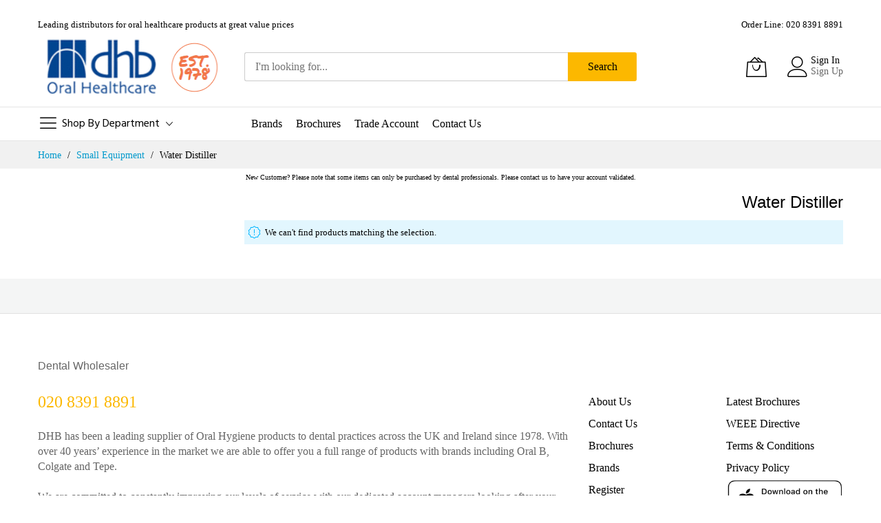

--- FILE ---
content_type: text/html; charset=UTF-8
request_url: https://dhb.co.uk/small-equipment/water-distiller.html
body_size: 21834
content:
<!doctype html>
<html lang="en">
<head >
    <script>
    var LOCALE = 'en\u002DGB';
    var BASE_URL = 'https\u003A\u002F\u002Fdhb.co.uk\u002F';
    var require = {
        'baseUrl': 'https\u003A\u002F\u002Fdhb.co.uk\u002Fstatic\u002Ffrontend\u002FMageBig\u002Fmartfury_layout01\u002Fen_GB'
    };</script>    <script type="text/javascript">window.amasty_checkout_disabled=true;</script><meta charset="utf-8"/>
<meta name="title" content="Water Distiller - Small Equipment - Wholesale Dental Supplier"/>
<meta name="description" content="Leading distributors for oral healthcare products at great value prices"/>
<meta name="keywords" content="Marine parts, spare boat parts, boat parts"/>
<meta name="robots" content="INDEX,FOLLOW"/>
<meta name="viewport" content="width=device-width, initial-scale=1, shrink-to-fit=no"/>
<meta name="format-detection" content="telephone=no"/>
<title>Water Distiller - Small Equipment - Wholesale Dental Supplier</title>
        <link rel="stylesheet" type="text/css" media="all" href="https://dhb.co.uk/static/frontend/MageBig/martfury_layout01/en_GB/css/styles-m.css" />
<link rel="stylesheet" type="text/css" media="all" href="https://dhb.co.uk/static/frontend/MageBig/martfury_layout01/en_GB/jquery/uppy/dist/uppy-custom.css" />
<link rel="stylesheet" type="text/css" media="all" href="https://dhb.co.uk/static/frontend/MageBig/martfury_layout01/en_GB/Amasty_Groupcat/js/fancybox/jquery.fancybox.css" />
<link rel="stylesheet" type="text/css" media="all" href="https://dhb.co.uk/static/frontend/MageBig/martfury_layout01/en_GB/Amasty_LibSwiperJs/vendor/swiper/swiper.min.css" />
<link rel="stylesheet" type="text/css" media="all" href="https://dhb.co.uk/static/frontend/MageBig/martfury_layout01/en_GB/Trustpilot_Reviews/css/trustpilot.min.css" />
<link rel="stylesheet" type="text/css" media="screen and (min-width: 768px)" href="https://dhb.co.uk/static/frontend/MageBig/martfury_layout01/en_GB/css/styles-l.css" />
<link rel="stylesheet" type="text/css" media="print" href="https://dhb.co.uk/static/frontend/MageBig/martfury_layout01/en_GB/css/print.css" />
<script type="text/javascript" src="https://dhb.co.uk/static/frontend/MageBig/martfury_layout01/en_GB/requirejs/require.js"></script>
<script type="text/javascript" src="https://dhb.co.uk/static/frontend/MageBig/martfury_layout01/en_GB/mage/requirejs/mixins.js"></script>
<script type="text/javascript" src="https://dhb.co.uk/static/frontend/MageBig/martfury_layout01/en_GB/requirejs-config.js"></script>
<link rel="icon" type="image/x-icon" href="https://dhb.co.uk/media/favicon/stores/1/logonew_-_Copy.png" />
<link rel="shortcut icon" type="image/x-icon" href="https://dhb.co.uk/media/favicon/stores/1/logonew_-_Copy.png" />
<style>.slider-2 .owl-carousel {
    min-height: auto;
}

.main-slider-full,
.block-catalog,
.block-static-block.widget,
.footer-main .title {
    margin-bottom: 10px
}

.block-cat-wrap {
    margin-bottom: 25px
}

.page-bottom {
    padding: 25px 0;
}

.selling-feature {
    margin: 0;
}

.selling-feature .row>div {
    margin-bottom: 0
}

.footer-content {
    padding-top: 20px;
}

.footer-main {
    padding-bottom: 15px
}

.footer-quicklinks {
    padding-top: 20px;
    padding-bottom: 20px
}

.columns .column.main .widget,
.columns .column.main .widget .object-fit { margin-bottom: 0;}
/************************************************/

.object-fit {
    margin-bottom: 10px
}

#widgetplus-block-2259784062 .info-link {
    height: 100%
}

#widgetplus-block-2259784062 .info-link * {
    height: 100%
}
.main-container .columns .column.main .widget .object-fit {
  height: auto !important;
}
.columns .column.main .widget .object-fit {
  /*border: 5px solid green;*/
  height: auto !important;
}
.object-fit .img-slide {position:relative !important;
display: block !important !important;}
.object-fit img {
    object-fit: contain  !important;
    font-family: "object-fit: contain" !important;}

@media(min-width: 992px) {
/*banner flexible height start*/
.columns .column.main .widget .object-fit {
  /*border: 5px solid red;*/
  height: auto !important;
}
.object-fit .img-slide {position:relative !important;}
.object-fit img {
    object-fit: contain  !important;
    font-family: "object-fit: contain" !important;}
/*banner flexible height end*/
    #widgetplus-block-2259784062 .row>div {
        padding-left: 5px;
        padding-right: 5px;
    }
    #widgetplus-block-2259784062 .row>div:first-child {
        padding-left: 15px;
    }
    #widgetplus-block-2259784062 .row>div:last-child {
        padding-right: 15px;
    }
    #widgetplus-block-2259784062 .block-catalog {
        margin-bottom: 0;
    }
    #widgetplus-block-2259784062 .block-catalog {
        height: 100%;
    }
#widgetplus-block-2259784062 .row {
        margin-bottom: 10px;
    }
}

.overlay {
    display: flex;
    height: 100%;
    justify-content: center;
}

.overlay img {
    object-fit: cover;
    /*margin: 15px 0;*/
    filter: grayscale(50%);
    cursor: pointer;
    border: 1px solid #eee;
    max-height: 335px
}

.overlay img:hover {
    filter: none
}

.modal-title a {
    color: #0099cc !important;
    font-size: 16px
}

@media(max-width:991px) and (min-width: 768px) {
    .overlay img {
        max-height: 200px
    }
}

.team-page .col-md-2 {
    -webkit-box-flex: initial;
    -ms-flex: initial;
    flex: initial;
    max-width: initial;
    padding: 0
}

.team-page .row {
    margin: 0 0 15px 0;
    display: grid;
    grid-template-columns: repeat(5, 1fr);
    grid-template-rows: repeat(3, 1fr);
    grid-column-gap: 0px;
    grid-row-gap: 0px;
}

@media(max-width: 767px) {
    .modal-popup .content,
    .modal-title {
        text-align: center;
    }
    .team-page .row {
        display: block;
    }
    .overlay img {
        max-width: 300px;
        margin-bottom: 10px;
    }
    .modal-popup {
        width: 100%;
        left: 0 !important
    }
    .overlay img {
        max-height: 430px
    }
}

.staff-page .overlay {
    position: relative;
    padding-bottom: 100px;
}

.staff-page .overlay img {
    max-height: 275px;
    filter: grayscale(100%);
    width: 100%;
    object-position: top;
}

.staff-page .overlay:hover img {
    filter: none;
}

.staff-page .info {
    position: absolute;
    top: 290px;
    left: 0;
    padding: 5px;
    width: 100%;
    cursor: pointer
}

.staff-page .row {
    margin-left: -10px;
    margin-right: -10px;
    grid-template-columns: repeat(4, 1fr);
}

.staff-page .col-md-2 {
    padding-left: 10px;
    padding-right: 10px
}

.cms-about-us .page-main {
    margin-top: 20px
}

@media(min-width: 1230px) {
    .logo-top img {
        min-width: 270px;
		height:96px;
    }
    .header-maininner-row {
        padding-top: 0
    }
}

@media(min-width: 1170px) {
.cybermondayimg>img {min-width: 1170px;}
}
@media(max-width: 1169px) {
.cybermondayimg>img {width: 100% !important;}
}
@media(max-width: 1229px) {
    .staff-page .overlay img {
        max-height: 217px;
    }
    .staff-page .info {
        top: 225px
    }
    .cms-about-us td {
        width: 50% !important
    }
}

@media(max-width: 991px) {
  .main-wrap .item-slider {
    max-height: inherit !important;
  }}
    .staff-page .overlay img {
        max-height: 157px;
    }
    .staff-page .info {
        top: 165px
    }
    .info h3 {
        font-size: 16px
    }
    .info p {
        font-size: 14px
    }
    .cms-about-us td {
        width: 100% !important;
        display: block;
        padding: 0 0 25px 0 !important
    }
    .cms-about-us .pageheader>p {
        display: none;
    }
    .cms-about-us #subcontenttxt #cms_pg {
        line-height: 0
    }
    .cms-index-index .selling-feature .row {
        justify-content: center;
    }
    .cms-index-index .selling-feature .row>div {
        padding-bottom: 10px
    }
}

@media(max-width: 767px) {
    .staff-page .overlay img {
        max-height: 280px;
        margin-bottom: 0;
    }
    .staff-page .info {
        top: 290px;
        text-align: center;
    }
.header-top-row .top-link-wrap{justify-content: center !important}
.logo img{content: url(/pub/media/logo/stores/1/logonew.png); max-height: 50px; width: auto; }
.menu-logo{display: flex; justify-content: space-between; align-items: center}
}
.block-catalog a:before {
    content: "";
    position: absolute;
    width: 100%;
    height: 100%;
    background: rgba(0, 0, 0, 0.2);
    -webkit-transition: all 150ms ease-in-out;
    transition: all 150ms ease-in-out;
    opacity: 0;
    z-index: 9;
    visibility: hidden;
}

.block-catalog:hover img, .block-catalog img{
    transform: none !important;
} 

.block-catalog a:hover:before {
    opacity: 1;
    visibility: visible;
}

.main-slider-full .main-slider-container {padding-top: 0}
.main-slider-full {margin-bottom: 0}
#widgetplus-block-2259784062 br{display: none}
h1, h2, h3, h4, h5, h6, .h1, .h2, .h3, .h4, .h5, .h6, .title{font-family:Verdana,Geneva,sans-serif}
.contact-info-text .title{margin: 0 0 50px}
.main-slider-full .block-static-block{margin-bottom: 0}
@media(max-width: 767px){
.columns .column.main .widget {min-height: 180px; }
.img-slide img {padding-bottom:10px !important}
}
@media(min-width: 768px){
.header-top-row>div{
    -webkit-box-flex: 0;
    -ms-flex: 0 0 50%;
    flex: 0 0 50%;
    max-width: 50%;
}}
.top-link-wrap {margin: 0}
.header-content-action .col-wishlist{display: none !important}
.mb-navigation .title {font-family: Hind,'Segoe UI','Helvetica Neue'; font-weight: 400}
/*@media(min-width: 1230px){
.menu-container .row>.col-3 {
    -webkit-box-flex: 0;
    -ms-flex: 0 0 16.666667%;
    flex: 0 0 16.666667%;
    max-width: 16.666667%;
    } 

    .col-lg-6{
        -webkit-box-flex: 0;
    -ms-flex: 0 0 58.333333%;
    flex: 0 0 58.333333%;
    max-width: 58.333333%;
        }
    .header-main-inner .vertical-menu{width: 17%}
}*/
.title .mbi-menu {margin-top: -2px}
.trustpilot-widget {margin-top: -5px}
@media(min-width: 992px){
.header-main-inner .vertical-menu{width: 19%}
}
@media(min-width: 1230px){
.header-main-inner .vertical-menu{width: 17%}
}

.customer-welcome{padding-right: 10px}
.amqorder-search input.amqorder-input.-search{ 
border: 1px solid #ccc;
border-radius: 3px;
height: 42px;
    padding: 0 15px 0 40px;
    margin: 0;
    font-size: 16px;
    min-width: 280px;}
#amqorder-sku{
    border: 1px solid #ccc;
    border-radius: 3px;
    height: auto;
    margin: 0;
    font-size: 16px;
    min-width: 280px;}
.amcheckout-comment textarea{width: 100%}
.billing-address-same-as-shipping-block.field>input[type="checkbox"]:checked+label:after, .payment-method input[type="radio"]:checked+label:after{display: none}
/*.billing-address-same-as-shipping-block input[type='checkbox']:checked+label:before,*/
.billing-address-same-as-shipping-block input[type='checkbox']+label:before, .payment-method input[type='radio']+label:before{margin-top: -8px}
.checkout-onepage-success .main-container{padding-top: 10px}
.checkout-onepage-success address{text-align: left}
.related .owl-carousel.owl-drag .owl-item {display: table; width: 100% !important; border: 1px solid #ccc; border-top: 0; margin-right: 0 !important}
.related .product-show a{max-width: 52px; padding-top: 5px}
.related .product-show {float: left; padding-bottom: 0; padding-right: 10px;}
.related .product-item-details {float: left; width: calc(100% - 62px)}
.related .price-wrapper{float: left; padding-right: 10px}
.related .owl-carousel .owl-stage{width: 100% !important}
.related .price-wrap .price-box{margin-bottom: 0}
.related .heading-title{margin-bottom: 0; border: 1px solid #ccc}
.related .price-excluding-tax{
margin-top: 0 !important;
 float: left}
.related .owl-nav {display: none !important}
.related .product-item-name {text-align: left}
.catalog-product-view .social-share{display: none}
.catalog-product-view .fotorama__stage__frame .fotorama__img{padding-bottom: 50px}
.catalog-product-view .price-including-tax:before{content:"Incl. vat:"; padding-right: 10px}
.catalog-product-view .old-price .price-including-tax:before{content: none; padding-right: 0}
.catalog-product-view .price-excluding-tax .price{font-size: 14px !important}
.special-price .price-wrapper, .catalog-product-view .old-price{display: block !important}
.product-info-price .old-price .price-wrapper .price{padding-left: 0 !important}
.product.media .discount-percent {font-size: 24px}
.related .product-item-name {margin: 5px 0}
/*.related .product-items {max-height: 213px; overflow-y: auto; border-bottom: 1px solid #ccc}*/
.related .special-price {float: left; padding-right: 10px}
.related  .old-price {float: left}
@media(max-width: 768px){
.related .product-show{float: none}
.related .product-show a {margin: 0 auto}
.related .owl-carousel.owl-drag .owl-item{padding: 0 10px}}
.magebig-nav {list-style: none; padding: 13px 0}
.magebig-nav>li{padding-left: 10px; padding-right: 10px; font-size: 16px}
.magebig-nav>li:hover>.show-sub {    opacity: 1;
    visibility: visible;
    margin-top: 0;}
.magebig-nav div.submenu:before {top: 1px}
.magebig-nav .simple-dropdown ul.level0 li a{width: 100%}
.product-info-main-content .col-xl-5{
-webkit-box-flex: 0;
    -ms-flex: 0 0 66.666667%;
    flex: 0 0 66.666667%;
    max-width: 66.666667%; }
.catalog-product-view .page-main{font-size: 14px}
.related .product-item-name{font-size: 12px; margin-top: 10px}
.related .heading-title {font-size: 12px; text-align: left; padding: 5px 10px; font-weight: 600}
.mfp-slide-right .actions #top-cart-btn-checkout{display: none}
.block-minicart .block-content .cart-sum-wrap .actions>div{width: 100%}
.product-info-main-top .col-12 {position: initial}
.product-info-main-top .amshopby-option-link{position: absolute; right: 15px; top: 0}
#tab-label-reviews-title{display: none}
.sticky-addcart-wrap  .amshopby-option-link {display: none}
.action.tocart{font-size: 16px}

.related .price-wrap {
    text-align: left
}
.cms-brands h1 {
    margin-bottom: 0
}

.cms-brands h1 strong {
    font-size: 24px;
    line-height: 33px;
}

.brands-filters .letter {
    background: #004590d9;
    border: 1px solid #004590d9;
    color: #fff;
    margin: 0 2px 10px;
    border-radius: 5px;
    min-width: 26px;
    padding-top: 4px;
}

.brands-filters .letter.-disabled {
    color: #004590;
}

.brands-filters .letter:hover,
.brands-filters .letter.-active {
    background: #fcb800;
 border: 1px solid #fcb800;
    color: #000
}

.am-widget-brandlist .brands-letter.letter-- {
    display: none
}

.brand-images .brands-letter .letter .title {
    background: transparent;
    color: #fcb800;
    font-size: 24px;
    font-weight: 500;
}

.brand-images .brands-letter .brand-item {
    margin: 0 0 20px;
    width: 33.33%;
    max-width: initial; 
    min-width: auto
}

.brand-images .brands-letter .brand-item a {
    margin: 0 5px
}
.brand-item .label:before {
    display: none !important
}
.brands-letter .brand-item .label{padding-top:0; margin-top: 0}

.brand-item:hover p {
    color: #fcb800;
}
.am-brands-fullwidth .brand-item{width: initial !important}
.fieldset.address input{width: 100% !important}
.checkout-index-index .payment-method{padding-left: 20px !important} 
.price-container.price-final_price, .minicart-items .price-wrapper, .opc-block-summary .product-item .subtotal{display: flex; flex-direction: column-reverse}
.related .price-container.price-final_price{flex-direction: row-reverse}
.product-info-price .price-box .price-wrapper .price {font-size: 14px !important}
.catalog-product-view .price-including-tax:before{font-size: 11px; padding-right: 5px }
.product-info-price .price-container .price-excluding-tax .price, .product-info-price .price-container .price-including-tax+.price-excluding-tax .price{font-size: 24px !important}
.price-including-tax+.price-excluding-tax:before{font-size: 17px}
.related .price-excluding-tax .price {font-size: 18px !important}
.price-excluding-tax .price {font-size: 24px}
.price-including-tax .price {font-size: 14px}
.old-price .price{text-decoration: line-through}
.page-with-filter .price-excluding-tax .price, .cart-container .price-excluding-tax .price,  .page-layout-checkout .price-excluding-tax .price {font-size: 18px !important}
.page-with-filter .price-excluding-tax .price:befor, .cart-container .price-excluding-tax .price:before,  .page-layout-checkout .price-excluding-tax .price:before, .price-including-tax+.price-excluding-tax:before{font-size: 14px !important}
.page-with-filter .price-including-tax .price, .page-with-filter .page-layout-checkout  .price-including-tax .price {font-size: 12px}
.page-with-filter .price-including-tax .price:before, .cart-container  .price-including-tax .price:before, .page-layout-checkout .price-including-tax .price:before, .cms-index-index .price-including-tax .price:before {content:'Incl. vat:'; font-size: 11px; padding-right: 5px; color: #000; font-weight: 400}
.page-layout-checkout .price-including-tax>.price.price:before{display: none}
.page-with-filter .old-price{display: block}
.page-with-filter .old-price .price-including-tax .price:before{display: none}
.cart-container .price-excluding-tax, .page-layout-checkout .col-price .price-excluding-tax{margin-top: -35px}
 @media(max-width: 767px){
.amcheckout-step-container .amcheckout-summary-container .product-item-details .product-item-name-block{margin-right: 0}
 .cart-container  .price-including-tax{padding-top: 15px}
.amcheckout-step-container .amcheckout-summary-container .amcheckout-content>.amcheckout-wrapper{padding-left: 0; padding-right: 0}
.amcheckout-step-container .amcheckout-summary-container .minicart-items .product-item-details{padding-left: 75px}
.cart .table.items .col.qty{width: 20%; padding: 0 5px}
.cart .table.items .col.price, .cart .table.items .col.subtotal {width: 40%; padding: 0}}
.page-layout-checkout .field-tooltip {display: none !important}
.page-layout-checkout  .amcheckout-password.-confirm{float: none !important}
/*.page-with-filter .price-excluding-tax .price:before, .cart-container  .price-excluding-tax .price:before, .page-layout-checkout .price-excluding-tax .price:before, .cms-index-index .price-excluding-tax .price:before {content: 'Excl. vat:'}*/
.price-container .price-including-tax+.price-excluding-tax .price, .opc-block-summary .product-item  .price-excluding-tax .price  {font-size: 18px !important}
.price-including-tax+.price-excluding-tax:before  {content: 'Excl. vat:' !important; padding-right: 3px }
.block-cat-product .product-item .price-box  .price-including-tax .price, .opc-block-summary .product-item  .price-including-tax .price {font-size: 12px !important}
.fieldset.address [name$="firstname"]{float: left}
.sale-rule-promotion-description{color: blue;font-size: 18px;font-weight: 600;}
.sale-rule-promotion-storelabel{color: blue;}
.sale-rule-promotion-list-description{color: blue;font-size: 14px;font-weight: 600;}
.sale-rule-promotion-list-storelabel{color: blue;font-size: 12px;}
@media(min-width:768px){
.page-products .category-image{position: absolute; top: 0 }
.page-products .category-description {padding-left: 160px; }
.page-products .category-view {min-height: 170px; position: relative}}
.catalog-category-view .toolbar, .catalogsearch-result-index .toolbar {
    margin-bottom: 0px;
}
.search.results dl.block .title { display: inline-block; }
.search.results dl.block .item{ display: inline-block; }
@media (max-width: 991px){
.main-wrap .item-slider img{object-fit: contain}
.main-wrap .item-slider {max-height: 200px}

}
@media (max-width:991px) and (min-width: 768px){
#widgetplus-block-147443953 .block-cat-promo .img-lazy-wrap img{object-fit: fill} }
@media (max-width: 767px){

.main-wrap .item-slider {max-height: 150px}
.gallery-placeholder .fotorama-item {position: initial; height:  auto}
.product-info-main-top .page-title {padding-right: 70px}
.gallery-placeholder.horizontal {
    padding-bottom: calc(100% + 75px);
    height: 0;
}
}
@media(max-width: 575px){
.block-cat-promo .img-lazy-wrap img{object-fit: fill}
#widgetplus-block-2960504724 .block-cat-promo .img-lazy-wrap img{object-fit: cover}
}
@media(max-width: 480px){
.main-wrap .item-slider {max-height: 120px}
.block-cat-home .title{font-size: 18px}
.block-cat-home{padding-left: 5px; padding-right: 5px}

}
.product-info-main .product.attribute.sku>.value {font-weight: 600; color: #000}
#cookie-status {
    display: none;
}
.page-bottom-content>div:first-child .block-cat-wrap{margin-top: 0}
.gallery-placeholder.horizontal .fotorama {overflow: vixible}
.gallery-placeholder.horizontal {
    padding-bottom: calc(100% + 75px);
    height: 0;
}

.product-info-main-top .page-title {padding-right: 70px}
.gallery-placeholder .gallery-placeholder__image {position: static; width: 100%; height: auto}
.widgetplus >.block-static {
    background: white;
}

.fieldset.address div[name$=".country_id"]::after{display:block; color:#000; font-size:15px; content:'We do not deliver to Nothern Ireland';}
div.fieldset.address div[name$=".region"] {width:68%}

/* Status 218 amends */
.header-top-row { padding : 0px !important}
.cms-index-index .page-bottom { padding: 0px 0px 25px !important}

</style>

<!-- TrustBox script -->
<script type="text/javascript" src="//widget.trustpilot.com/bootstrap/v5/tp.widget.bootstrap.min.js" async></script>
<!-- End TrustBox script -->

<!-- Google tag (gtag.js) -->
<script async src="https://www.googletagmanager.com/gtag/js?id=G-ECRSX5PC27"></script>
<script>
  window.dataLayer = window.dataLayer || [];
  function gtag(){dataLayer.push(arguments);}
  gtag('js', new Date());

  gtag('config', 'G-ECRSX5PC27');
</script>    <!-- BEGIN GOOGLE ANALYTICS CODE -->
<script type="text/x-magento-init">
{
    "*": {
        "Magento_GoogleAnalytics/js/google-analytics": {
            "isCookieRestrictionModeEnabled": 0,
            "currentWebsite": 1,
            "cookieName": "user_allowed_save_cookie",
            "ordersTrackingData": [],
            "pageTrackingData": {"optPageUrl":"","isAnonymizedIpActive":false,"accountId":"G-ECRSX5PC27"}        }
    }
}
</script>
<!-- END GOOGLE ANALYTICS CODE -->
    <script type="text/x-magento-init">
        {
            "*": {
                "Magento_PageCache/js/form-key-provider": {
                    "isPaginationCacheEnabled":
                        0                }
            }
        }
    </script>
<script>    window.initLazyLoadFunction = function(isWait, callback) {
        let eventName,
            variables = arguments;
        eventName = !isWait ? ['load'] : ['keydown', 'mouseover', 'scroll', 'touchstart', 'wheel'];
        (function (events) {
            const initFunction = function () {
                events.forEach(function (eventType) {
                    window.removeEventListener(eventType, initFunction);
                });

                if (variables[2] !== undefined) {
                    callback(variables[2]);
                } else {
                    callback();
                }
            }
            events.forEach(function (eventType) {
                window.addEventListener(eventType, initFunction, {once: true, passive: true})
            })
        })(eventName);
    }</script>        <link rel="dns-prefetch" href="https://fonts.googleapis.com" crossorigin>
    <link rel="preconnect" href="https://fonts.gstatic.com" crossorigin>
    <link rel="stylesheet" media="all" href="https://dhb.co.uk/static/frontend/MageBig/martfury_layout01/en_GB/css/iconfont.css">
    <script>        require(['Magento_Theme/js/webfontloader'], function(WebFont) {
            WebFont.load({
                google: {
                    families: ["Hind:300,regular,500,600,700:latin", "", ""]
                },
                classes: true,
                timeout: 2000
            });
        });</script></head>
<body data-container="body"
      data-mage-init='{"loaderAjax": {}, "loader": { "icon": "#"}}'
    id="html-body" class="layout01 page-with-filter page-products categorypath-small-equipment-water-distiller-html category-water-distiller catalog-category-view page-layout-2columns-left">
    <div class="page-wrapper magebig-container">
<script type="text/x-magento-init">
    {
        "*": {
            "Magento_PageBuilder/js/widget-initializer": {
                "config": {"[data-content-type=\"slider\"][data-appearance=\"default\"]":{"Magento_PageBuilder\/js\/content-type\/slider\/appearance\/default\/widget":false},"[data-content-type=\"map\"]":{"Magento_PageBuilder\/js\/content-type\/map\/appearance\/default\/widget":false},"[data-content-type=\"row\"]":{"Magento_PageBuilder\/js\/content-type\/row\/appearance\/default\/widget":false},"[data-content-type=\"tabs\"]":{"Magento_PageBuilder\/js\/content-type\/tabs\/appearance\/default\/widget":false},"[data-content-type=\"slide\"]":{"Magento_PageBuilder\/js\/content-type\/slide\/appearance\/default\/widget":{"buttonSelector":".pagebuilder-slide-button","showOverlay":"hover","dataRole":"slide"}},"[data-content-type=\"banner\"]":{"Magento_PageBuilder\/js\/content-type\/banner\/appearance\/default\/widget":{"buttonSelector":".pagebuilder-banner-button","showOverlay":"hover","dataRole":"banner"}},"[data-content-type=\"buttons\"]":{"Magento_PageBuilder\/js\/content-type\/buttons\/appearance\/inline\/widget":false},"[data-content-type=\"products\"][data-appearance=\"carousel\"]":{"Magento_PageBuilder\/js\/content-type\/products\/appearance\/carousel\/widget":false}},
                "breakpoints": {"desktop":{"label":"Desktop","stage":true,"default":true,"class":"desktop-switcher","icon":"Magento_PageBuilder::css\/images\/switcher\/switcher-desktop.svg","conditions":{"min-width":"1024px"},"options":{"products":{"default":{"slidesToShow":"5"}}}},"tablet":{"conditions":{"max-width":"1024px","min-width":"768px"},"options":{"products":{"default":{"slidesToShow":"4"},"continuous":{"slidesToShow":"3"}}}},"mobile":{"label":"Mobile","stage":true,"class":"mobile-switcher","icon":"Magento_PageBuilder::css\/images\/switcher\/switcher-mobile.svg","media":"only screen and (max-width: 767px)","conditions":{"max-width":"767px","min-width":"640px"},"options":{"products":{"default":{"slidesToShow":"3"}}}},"mobile-small":{"conditions":{"max-width":"640px"},"options":{"products":{"default":{"slidesToShow":"2"},"continuous":{"slidesToShow":"1"}}}}}            }
        }
    }
</script>
<script type="text/x-magento-init">
{
    "*": {
        "Magento_Theme/js/magebig": {
            "sticky_header": 1,
            "sticky_type": 0,
            "sticky_offset": 500,
            "sticky_add_cart": 1        }
    }
}
</script>

<script type="text/x-magento-init">
    {
        "*": {
            "mage/cookies": {
                "expires": null,
                "path": "\u002F",
                "domain": ".dhb.co.uk",
                "secure": true,
                "lifetime": "31536000"
            }
        }
    }
</script>

<script>
    window.cookiesConfig = window.cookiesConfig || {};
    window.cookiesConfig.secure = true;
</script><script>    require.config({
        paths: {
            googleMaps: 'https\u003A\u002F\u002Fmaps.googleapis.com\u002Fmaps\u002Fapi\u002Fjs\u003Fv\u003D3.56\u0026key\u003D'
        },
        config: {
            'Magento_PageBuilder/js/utils/map': {
                style: '',
            },
            'Magento_PageBuilder/js/content-type/map/preview': {
                apiKey: '',
                apiKeyErrorMessage: 'You\u0020must\u0020provide\u0020a\u0020valid\u0020\u003Ca\u0020href\u003D\u0027https\u003A\u002F\u002Fdhb.co.uk\u002Fadminhtml\u002Fsystem_config\u002Fedit\u002Fsection\u002Fcms\u002F\u0023cms_pagebuilder\u0027\u0020target\u003D\u0027_blank\u0027\u003EGoogle\u0020Maps\u0020API\u0020key\u003C\u002Fa\u003E\u0020to\u0020use\u0020a\u0020map.'
            },
            'Magento_PageBuilder/js/form/element/map': {
                apiKey: '',
                apiKeyErrorMessage: 'You\u0020must\u0020provide\u0020a\u0020valid\u0020\u003Ca\u0020href\u003D\u0027https\u003A\u002F\u002Fdhb.co.uk\u002Fadminhtml\u002Fsystem_config\u002Fedit\u002Fsection\u002Fcms\u002F\u0023cms_pagebuilder\u0027\u0020target\u003D\u0027_blank\u0027\u003EGoogle\u0020Maps\u0020API\u0020key\u003C\u002Fa\u003E\u0020to\u0020use\u0020a\u0020map.'
            },
        }
    });</script><script>
    require.config({
        shim: {
            'Magento_PageBuilder/js/utils/map': {
                deps: ['googleMaps']
            }
        }
    });</script><div class="widgetplus widgetplus-block slider-0 test222" id="widgetplus-block-2582196409" style="background:#ffffff repeat scroll left top;background-image:url(https://dhb.co.uk/media/wysiwyg/magebig/promo/partent-top.jpg)">
                    
    
    
    
    </div>
<header class="page-header"><div class="panel wrapper"><div class="panel header"><a class="action skip contentarea"
   href="#contentarea">
    <span>
        Skip to Content    </span>
</a>
</div></div><div class="header-top-inner">
    <div class="container">
        <div class="row align-items-center header-top-row">
            <div class="d-none d-md-block col-sm-3 col-lg-5">
                <div class="welcome">Leading distributors for oral healthcare products at great value prices</div>
            </div>
            <div class="col-12 col-md-9 col-lg-7">
                <div class="row align-items-center justify-content-end top-link-wrap">
                    <a href="tel:020 8391 8891">Order Line: 020 8391 8891</a>                    
                                    </div>
            </div>
        </div>
    </div>
</div>
<div class="header-main-content sticky-menu">
    <div class="container">
        <div class="header-main-inner ">
            <div class="row align-items-center header-maininner-row">
                <div class="col-12 col-md-3 col-lg-3 col-logo">
                    <div class="menu-logo">
                                                <div class="btn-nav-mobile-top d-table-cell d-md-none"><button type="button" class="btn-nav mb-toggle-switch mb-toggle-switch__htx" aria-label="menu"><span></span></button></div>
                                                <div class="logo-top d-table-cell has-btn">
    <div class="logo text-hide">
    <a
        class="logo"
        href="https://dhb.co.uk/"
        title="Dental&#x20;Supplies"
        aria-label="store logo">
        <img src="https://dhb.co.uk/media/logo/websites/1/logonew.png"
             title="Dental&#x20;Supplies"
             alt="Dental&#x20;Supplies"
            width="287"            height="96"        >
    </a>
    </div>
</div>
                        <div class="icon-top-mobile">
                            <div class="minicart-action">
                                <a class="action showcart" href="https://dhb.co.uk/checkout/cart/"
                                   data-bind="scope: 'minicart_content'" aria-label="My Cart">
                                    <i class="mbi mbi-bag2"></i>
                                    <span class="counter qty empty"
                                          data-bind="css: { empty: !!getCartParam('summary_count') == false }, blockLoader: isLoading">
                                    <span class="counter-number" data-bind="html: getCartParam('summary_count') > 9 ? '&nbsp;9<sup>+</sup>' : getCartParam('summary_count')"></span>
                                </span>
                                </a>
                            </div>
                            <div class="user-icon-mobile user-topbar"><i class="mbi mbi-user"></i></div>
                        </div>
                    </div>
                    <div class="mb-navigation vertical-menu d-none d-md-block">
    <div class="title"><span class="mbi mbi-menu"></span><span class="d-none d-md-block">Shop By Department            <i class="mbi mbi-ios-arrow-down"></i></span></div>
    <div class="navigation" data-action="navigation">
        <ul class="smartmenu magebig-nav">
            <li class="level0 nav-1 level-top mega_left parent"><a href="https://dhb.co.uk/anaesthetics-pharmaceuticals.html" class="level-top"><span>Anaesthetics &amp; Pharmaceuticals</span></a><i class="mbi mbi-ios-arrow-down"></i><div class="simple-dropdown submenu show-sub" style="width: 270px; height:auto;"><div class="show-sub-content"><div class="mbmenu-block mbmenu-block-center menu-items col12-12 itemgrid itemgrid-4col"><ul class="level0"><li class="level1 item nav-1-1 level-top"><a href="https://dhb.co.uk/anaesthetics-pharmaceuticals/anaesthetics.html" class="level-top"><span>Anaesthetics</span></a></li><li class="level1 item nav-1-2 level-top"><a href="https://dhb.co.uk/anaesthetics-pharmaceuticals/analgesics.html" class="level-top"><span>Analgesics</span></a></li><li class="level1 item nav-1-3 level-top"><a href="https://dhb.co.uk/anaesthetics-pharmaceuticals/antibiotics.html" class="level-top"><span>Antibiotics</span></a></li><li class="level1 item nav-1-4 level-top"><a href="https://dhb.co.uk/anaesthetics-pharmaceuticals.html/covid-test-kit.html" class="level-top"><span>COVID Test Kit</span></a></li><li class="level1 item nav-1-5 level-top"><a href="https://dhb.co.uk/anaesthetics-pharmaceuticals/emergency-drugs.html" class="level-top"><span>Emergency Drugs</span></a></li><li class="level1 item nav-1-6 level-top"><a href="https://dhb.co.uk/anaesthetics-pharmaceuticals/medicaments.html" class="level-top"><span>Medicaments</span></a></li><li class="level1 item nav-1-7 level-top"><a href="https://dhb.co.uk/anaesthetics-pharmaceuticals.html/needles.html" class="level-top"><span>Needles</span></a></li><li class="level1 item nav-1-8 level-top"><a href="https://dhb.co.uk/anaesthetics-pharmaceuticals.html/oximeter.html" class="level-top"><span>Oximeter</span></a></li><li class="level1 item nav-1-9 level-top"><a href="https://dhb.co.uk/anaesthetics-pharmaceuticals.html/sponges.html" class="level-top"><span>sponges</span></a></li><li class="level1 item nav-1-10 level-top"><a href="https://dhb.co.uk/anaesthetics-pharmaceuticals.html/syringes.html" class="level-top"><span>Syringes</span></a></li></ul></div></div></div></li><li class="level0 nav-2 level-top"><a href="https://dhb.co.uk/black-friday.html" class="level-top"><span>Black Friday</span></a></li><li class="level0 nav-3 level-top"><a href="https://dhb.co.uk/cadcam-1353.html" class="level-top"><span>Cadcam</span></a></li><li class="level0 nav-4 level-top"><a href="https://dhb.co.uk/cross-infection.html" class="level-top"><span>Cross Infection</span></a></li><li class="level0 nav-5 level-top mega_left parent"><a href="https://dhb.co.uk/disposables.html" class="level-top"><span>Disposables</span></a><i class="mbi mbi-ios-arrow-down"></i><div class="simple-dropdown submenu show-sub" style="width: 270px; height:auto;"><div class="show-sub-content"><div class="mbmenu-block mbmenu-block-center menu-items col12-12 itemgrid itemgrid-4col"><ul class="level0"><li class="level1 item nav-5-1 level-top"><a href="https://dhb.co.uk/disposables/3-in-1-tips.html" class="level-top"><span>3 In 1 Tips</span></a></li><li class="level1 item nav-5-2 level-top"><a href="https://dhb.co.uk/disposables.html/apron.html" class="level-top"><span>Apron</span></a></li><li class="level1 item nav-5-3 level-top"><a href="https://dhb.co.uk/disposables/aspirator-tips-ejectors.html" class="level-top"><span>Aspirator Tips &amp; Ejectors</span></a></li><li class="level1 item nav-5-4 level-top"><a href="https://dhb.co.uk/disposables/barrier-protection.html" class="level-top"><span>Barrier Protection</span></a></li><li class="level1 item nav-5-5 level-top"><a href="https://dhb.co.uk/disposables/bibs-capes.html" class="level-top"><span>Bibs &amp; Capes</span></a></li><li class="level1 item nav-5-6 level-top"><a href="https://dhb.co.uk/disposables.html/beakers.html" class="level-top"><span>Beakers</span></a></li><li class="level1 item nav-5-7 level-top"><a href="https://dhb.co.uk/disposables/cotton-products.html" class="level-top"><span>Cotton Products</span></a></li><li class="level1 item nav-5-8 level-top"><a href="https://dhb.co.uk/disposables/dental-mirrors.html" class="level-top"><span>Dental Mirrors</span></a></li><li class="level1 item nav-5-9 level-top"><a href="https://dhb.co.uk/disposables.html/face-shield.html" class="level-top"><span>Face Shield</span></a></li><li class="level1 item nav-5-10 level-top"><a href="https://dhb.co.uk/disposables/gloves.html" class="level-top"><span>Gloves</span></a></li><li class="level1 item nav-5-11 level-top"><a href="https://dhb.co.uk/disposables/gauze.html" class="level-top"><span>Gauze</span></a></li><li class="level1 item nav-5-12 level-top"><a href="https://dhb.co.uk/disposables/indicator-strips.html" class="level-top"><span>Indicator Strips</span></a></li><li class="level1 item nav-5-13 level-top"><a href="https://dhb.co.uk/disposables/masks-visors.html" class="level-top"><span>Masks &amp; Visors</span></a></li><li class="level1 item nav-5-14 level-top"><a href="https://dhb.co.uk/disposables/needles.html" class="level-top"><span>Needles</span></a></li><li class="level1 item nav-5-15 level-top"><a href="https://dhb.co.uk/disposables/paper-products.html" class="level-top"><span>Paper Products</span></a></li><li class="level1 item nav-5-16 level-top"><a href="https://dhb.co.uk/disposables.html/paper-ciups.html" class="level-top"><span>Paper Cups</span></a></li><li class="level1 item nav-5-17 level-top"><a href="https://dhb.co.uk/disposables.html/paper-hand-towels.html" class="level-top"><span>Paper Hand Towels</span></a></li><li class="level1 item nav-5-18 level-top"><a href="https://dhb.co.uk/disposables.html/rapid-test-kit.html" class="level-top"><span>Rapid Test kit</span></a></li><li class="level1 item nav-5-19 level-top"><a href="https://dhb.co.uk/disposables/squat-cups.html" class="level-top"><span>Squat Cups</span></a></li><li class="level1 item nav-5-20 level-top"><a href="https://dhb.co.uk/disposables/sterilisation-pouches.html" class="level-top"><span>Sterilisation Pouches</span></a></li><li class="level1 item nav-5-21 level-top"><a href="https://dhb.co.uk/disposables.html/syringe-tips.html" class="level-top"><span>Syringe Tips</span></a></li><li class="level1 item nav-5-22 level-top"><a href="https://dhb.co.uk/disposables.html/sleeves.html" class="level-top"><span>Sleeves</span></a></li><li class="level1 item nav-5-23 level-top"><a href="https://dhb.co.uk/disposables/tongue-depresser.html" class="level-top"><span>Tongue Depresser</span></a></li><li class="level1 item nav-5-24 level-top"><a href="https://dhb.co.uk/disposables.html/towel-dispenser.html" class="level-top"><span>Towel Dispenser</span></a></li><li class="level1 item nav-5-25 level-top"><a href="https://dhb.co.uk/disposables/tray-liners-inserts.html" class="level-top"><span>Tray Liners &amp; Inserts</span></a></li><li class="level1 item nav-5-26 level-top"><a href="https://dhb.co.uk/disposables.html/tray-lining-paper.html" class="level-top"><span>Tray Lining Paper </span></a></li><li class="level1 item nav-5-27 level-top"><a href="https://dhb.co.uk/disposables.html/tips.html" class="level-top"><span>Tips</span></a></li></ul></div></div></div></li><li class="level0 nav-6 level-top mega_left parent"><a href="https://dhb.co.uk/endodontics.html" class="level-top"><span>Endodontics</span></a><i class="mbi mbi-ios-arrow-down"></i><div class="simple-dropdown submenu show-sub" style="width: 270px; height:auto;"><div class="show-sub-content"><div class="mbmenu-block mbmenu-block-center menu-items col12-12 itemgrid itemgrid-4col"><ul class="level0"><li class="level1 item nav-6-1 level-top"><a href="https://dhb.co.uk/endodontics/accessories.html" class="level-top"><span>Accessories</span></a></li><li class="level1 item nav-6-2 level-top"><a href="https://dhb.co.uk/endodontics.html/bur-brush.html" class="level-top"><span>Bur Brush</span></a></li><li class="level1 item nav-6-3 level-top"><a href="https://dhb.co.uk/endodontics.html/composite.html" class="level-top"><span>Composite</span></a></li><li class="level1 item nav-6-4 level-top"><a href="https://dhb.co.uk/endodontics/endodontic-instruments.html" class="level-top"><span>Endodontic Instruments</span></a></li><li class="level1 item nav-6-5 level-top"><a href="https://dhb.co.uk/endodontics/endodontic-materials.html" class="level-top"><span>Endodontic Materials</span></a></li><li class="level1 item nav-6-6 level-top"><a href="https://dhb.co.uk/endodontics.html/endo-sealers-preparations.html" class="level-top"><span>Endo Sealers &amp; Preparations </span></a></li><li class="level1 item nav-6-7 level-top"><a href="https://dhb.co.uk/endodontics/gutta-percha-points.html" class="level-top"><span>Gutta Percha Points</span></a></li><li class="level1 item nav-6-8 level-top"><a href="https://dhb.co.uk/endodontics.html/hand-files.html" class="level-top"><span>Hand Files</span></a></li><li class="level1 item nav-6-9 level-top"><a href="https://dhb.co.uk/endodontics.html/hand-instruments.html" class="level-top"><span>Hand Instruments</span></a></li><li class="level1 item nav-6-10 level-top"><a href="https://dhb.co.uk/endodontics.html/needles-and-syringes.html" class="level-top"><span>Needles and Syringes</span></a></li><li class="level1 item nav-6-11 level-top"><a href="https://dhb.co.uk/endodontics/paper-points.html" class="level-top"><span>Paper Points</span></a></li><li class="level1 item nav-6-12 level-top"><a href="https://dhb.co.uk/endodontics/rubber-dams.html" class="level-top"><span>Rubber Dams</span></a></li><li class="level1 item nav-6-13 level-top"><a href="https://dhb.co.uk/endodontics.html/rotary-reciprocating-files.html" class="level-top"><span>Rotary &amp; Reciprocating Files</span></a></li></ul></div></div></div></li><li class="level0 nav-7 level-top mega_left parent"><a href="https://dhb.co.uk/etching-bonding.html" class="level-top"><span>Etching &amp; Bonding</span></a><i class="mbi mbi-ios-arrow-down"></i><div class="simple-dropdown submenu show-sub" style="width: 270px; height:auto;"><div class="show-sub-content"><div class="mbmenu-block mbmenu-block-center menu-items col12-12 itemgrid itemgrid-4col"><ul class="level0"><li class="level1 item nav-7-1 level-top"><a href="https://dhb.co.uk/etching-bonding/accessories-etching.html" class="level-top"><span>Accessories</span></a></li><li class="level1 item nav-7-2 level-top"><a href="https://dhb.co.uk/etching-bonding/applicator-system.html" class="level-top"><span>Applicator System</span></a></li><li class="level1 item nav-7-3 level-top"><a href="https://dhb.co.uk/etching-bonding.html/applicators.html" class="level-top"><span>Applicators</span></a></li><li class="level1 item nav-7-4 level-top"><a href="https://dhb.co.uk/etching-bonding/bonding-systems.html" class="level-top"><span>Bonding Systems</span></a></li><li class="level1 item nav-7-5 level-top"><a href="https://dhb.co.uk/etching-bonding.html/bonding-adhesives.html" class="level-top"><span>Bonding Adhesives </span></a></li><li class="level1 item nav-7-6 level-top"><a href="https://dhb.co.uk/etching-bonding.html/cements.html" class="level-top"><span>Cements</span></a></li><li class="level1 item nav-7-7 level-top"><a href="https://dhb.co.uk/etching-bonding/etching-agent.html" class="level-top"><span>Etching Agent</span></a></li><li class="level1 item nav-7-8 level-top"><a href="https://dhb.co.uk/etching-bonding.html/etching-gels.html" class="level-top"><span>Etching Gels</span></a></li></ul></div></div></div></li><li class="level0 nav-8 level-top mega_left parent"><a href="https://dhb.co.uk/filling-materials.html" class="level-top"><span>Filling Materials</span></a><i class="mbi mbi-ios-arrow-down"></i><div class="simple-dropdown submenu show-sub" style="width: 270px; height:auto;"><div class="show-sub-content"><div class="mbmenu-block mbmenu-block-center menu-items col12-12 itemgrid itemgrid-4col"><ul class="level0"><li class="level1 item nav-8-1 level-top"><a href="https://dhb.co.uk/filling-materials/accessories-filling-materials.html" class="level-top"><span>Accessories</span></a></li><li class="level1 item nav-8-2 level-top"><a href="https://dhb.co.uk/filling-materials/amalgam.html" class="level-top"><span>Amalgam</span></a></li><li class="level1 item nav-8-3 level-top"><a href="https://dhb.co.uk/filling-materials/amalgam-carriers.html" class="level-top"><span>Amalgam Carriers</span></a></li><li class="level1 item nav-8-4 level-top"><a href="https://dhb.co.uk/filling-materials/articulating-paper.html" class="level-top"><span>Articulating Paper</span></a></li><li class="level1 item nav-8-5 level-top"><a href="https://dhb.co.uk/filling-materials/composite.html" class="level-top"><span>Composite</span></a></li><li class="level1 item nav-8-6 level-top"><a href="https://dhb.co.uk/filling-materials.html/flowable-composites.html" class="level-top"><span>Flowable Composites</span></a></li><li class="level1 item nav-8-7 level-top"><a href="https://dhb.co.uk/filling-materials/glass-ionomer.html" class="level-top"><span>Glass Ionomer</span></a></li><li class="level1 item nav-8-8 level-top"><a href="https://dhb.co.uk/filling-materials/matrices.html" class="level-top"><span>Matrices</span></a></li><li class="level1 item nav-8-9 level-top"><a href="https://dhb.co.uk/filling-materials.html/restorative-material.html" class="level-top"><span>Restorative Material</span></a></li><li class="level1 item nav-8-10 level-top"><a href="https://dhb.co.uk/filling-materials/silver-glass-ionomers.html" class="level-top"><span>Silver Glass Ionomers</span></a></li><li class="level1 item nav-8-11 level-top"><a href="https://dhb.co.uk/filling-materials.html/syringe.html" class="level-top"><span>Syringe </span></a></li><li class="level1 item nav-8-12 level-top"><a href="https://dhb.co.uk/filling-materials.html/syringe-refill.html" class="level-top"><span>Syringe Refill</span></a></li><li class="level1 item nav-8-13 level-top"><a href="https://dhb.co.uk/filling-materials.html/temporary-filling-material.html" class="level-top"><span>Temporary Filling Material </span></a></li></ul></div></div></div></li><li class="level0 nav-9 level-top mega_left parent"><a href="https://dhb.co.uk/finishing-polishing.html" class="level-top"><span>Finishing &amp; Polishing</span></a><i class="mbi mbi-ios-arrow-down"></i><div class="simple-dropdown submenu show-sub" style="width: 270px; height:auto;"><div class="show-sub-content"><div class="mbmenu-block mbmenu-block-center menu-items col12-12 itemgrid itemgrid-4col"><ul class="level0"><li class="level1 item nav-9-1 level-top"><a href="https://dhb.co.uk/finishing-polishing/finishingsub.html" class="level-top"><span>Finishing &amp; Polishing</span></a></li><li class="level1 item nav-9-2 level-top"><a href="https://dhb.co.uk/finishing-polishing/finishing.html" class="level-top"><span>Finishing</span></a></li><li class="level1 item nav-9-3 level-top"><a href="https://dhb.co.uk/finishing-polishing/polishing.html" class="level-top"><span>Polishing</span></a></li></ul></div></div></div></li><li class="level0 nav-10 level-top mega_left parent"><a href="https://dhb.co.uk/hand-instruments.html" class="level-top"><span>Hand Instruments</span></a><i class="mbi mbi-ios-arrow-down"></i><div class="simple-dropdown submenu show-sub" style="width: 270px; height:auto;"><div class="show-sub-content"><div class="mbmenu-block mbmenu-block-center menu-items col12-12 itemgrid itemgrid-4col"><ul class="level0"><li class="level1 item nav-10-1 level-top"><a href="https://dhb.co.uk/hand-instruments.html/handpieces-equipment.html" class="level-top"><span>Handpieces &amp; Equipment </span></a></li><li class="level1 item nav-10-2 level-top"><a href="https://dhb.co.uk/hand-instruments.html/handpiece-care.html" class="level-top"><span>Handpiece Care</span></a></li><li class="level1 item nav-10-3 level-top"><a href="https://dhb.co.uk/hand-instruments/instruments.html" class="level-top"><span>Instruments</span></a></li><li class="level1 item nav-10-4 level-top"><a href="https://dhb.co.uk/hand-instruments/mouth-mirrors.html" class="level-top"><span>Mouth Mirrors</span></a></li><li class="level1 item nav-10-5 level-top"><a href="https://dhb.co.uk/hand-instruments/periodontal.html" class="level-top"><span>Periodontal</span></a></li><li class="level1 item nav-10-6 level-top"><a href="https://dhb.co.uk/hand-instruments.html/scalpels.html" class="level-top"><span>Scalpels</span></a></li></ul></div></div></div></li><li class="level0 nav-11 level-top mega_left parent"><a href="https://dhb.co.uk/infection-control.html" class="level-top"><span>Infection Control</span></a><i class="mbi mbi-ios-arrow-down"></i><div class="simple-dropdown submenu show-sub" style="width: 270px; height:auto;"><div class="show-sub-content"><div class="mbmenu-block mbmenu-block-center menu-items col12-12 itemgrid itemgrid-4col"><ul class="level0"><li class="level1 item nav-11-1 level-top"><a href="https://dhb.co.uk/infection-control/aspirator-cleaner.html" class="level-top"><span>Aspirator Cleaner</span></a></li><li class="level1 item nav-11-2 level-top"><a href="https://dhb.co.uk/infection-control/barrier-protection.html" class="level-top"><span>Barrier Protection</span></a></li><li class="level1 item nav-11-3 level-top"><a href="https://dhb.co.uk/infection-control/disinfectant-wipes.html" class="level-top"><span>Disinfectant Wipes</span></a></li><li class="level1 item nav-11-4 level-top"><a href="https://dhb.co.uk/infection-control/drain-disinfectant.html" class="level-top"><span>Drain Disinfectant</span></a></li><li class="level1 item nav-11-5 level-top"><a href="https://dhb.co.uk/infection-control/disinfectant-powder.html" class="level-top"><span>Disinfectant Powder</span></a></li><li class="level1 item nav-11-6 level-top"><a href="https://dhb.co.uk/infection-control/detergent-wipes.html" class="level-top"><span>Detergent Wipes</span></a></li><li class="level1 item nav-11-7 level-top"><a href="https://dhb.co.uk/infection-control/floor-cleaner.html" class="level-top"><span>Floor Cleaner</span></a></li><li class="level1 item nav-11-8 level-top"><a href="https://dhb.co.uk/infection-control/hand-cleaning-disinfection.html" class="level-top"><span>Hand Cleaning &amp; Disinfection</span></a></li><li class="level1 item nav-11-9 level-top"><a href="https://dhb.co.uk/infection-control/instrument-disinfection.html" class="level-top"><span>Instrument Disinfection</span></a></li><li class="level1 item nav-11-10 level-top"><a href="https://dhb.co.uk/infection-control/impression-disinfection.html" class="level-top"><span>Impression Disinfection</span></a></li><li class="level1 item nav-11-11 level-top"><a href="https://dhb.co.uk/infection-control/security-labels.html" class="level-top"><span>Security Labels</span></a></li><li class="level1 item nav-11-12 level-top"><a href="https://dhb.co.uk/infection-control/surface-disinfection.html" class="level-top"><span>Surface Disinfection</span></a></li><li class="level1 item nav-11-13 level-top"><a href="https://dhb.co.uk/infection-control/ultrasonic-bath-disinfection.html" class="level-top"><span>Ultrasonic Bath Disinfection</span></a></li><li class="level1 item nav-11-14 level-top"><a href="https://dhb.co.uk/infection-control/water-decontamination.html" class="level-top"><span>Water Decontamination</span></a></li><li class="level1 item nav-11-15 level-top"><a href="https://dhb.co.uk/infection-control/waterline-treatment.html" class="level-top"><span>Waterline Treatment </span></a></li><li class="level1 item nav-11-16 level-top"><a href="https://dhb.co.uk/infection-control/wipe-dispenser.html" class="level-top"><span>Wipe Dispenser</span></a></li></ul></div></div></div></li><li class="level0 nav-12 level-top mega_left parent"><a href="https://dhb.co.uk/impression-material.html" class="level-top"><span>Impression Material</span></a><i class="mbi mbi-ios-arrow-down"></i><div class="simple-dropdown submenu show-sub" style="width: 270px; height:auto;"><div class="show-sub-content"><div class="mbmenu-block mbmenu-block-center menu-items col12-12 itemgrid itemgrid-4col"><ul class="level0"><li class="level1 item nav-12-1 level-top"><a href="https://dhb.co.uk/impression-material/impression-accessories.html" class="level-top"><span>Accessories</span></a></li><li class="level1 item nav-12-2 level-top"><a href="https://dhb.co.uk/impression-material/addition-silicone.html" class="level-top"><span>Addition Silicone</span></a></li><li class="level1 item nav-12-3 level-top"><a href="https://dhb.co.uk/impression-material/alginate.html" class="level-top"><span>Alginate</span></a></li><li class="level1 item nav-12-4 level-top"><a href="https://dhb.co.uk/impression-material/bite-registration.html" class="level-top"><span>Bite Registration</span></a></li><li class="level1 item nav-12-5 level-top"><a href="https://dhb.co.uk/impression-material/condensation-silicone.html" class="level-top"><span>Condensation Silicone</span></a></li><li class="level1 item nav-12-6 level-top"><a href="https://dhb.co.uk/impression-material/crown-bridge-adhesives.html" class="level-top"><span>Crown &amp; Bridge Adhesives</span></a></li><li class="level1 item nav-12-7 level-top"><a href="https://dhb.co.uk/impression-material/gengival-retraction.html" class="level-top"><span>Gengival Retraction</span></a></li><li class="level1 item nav-12-8 level-top"><a href="https://dhb.co.uk/impression-material/impression-trays.html" class="level-top"><span>Impression Trays</span></a></li><li class="level1 item nav-12-9 level-top"><a href="https://dhb.co.uk/impression-material/polyether.html" class="level-top"><span>Polyether</span></a></li><li class="level1 item nav-12-10 level-top"><a href="https://dhb.co.uk/impression-material/tips.html" class="level-top"><span>Tips</span></a></li><li class="level1 item nav-12-11 level-top"><a href="https://dhb.co.uk/impression-material/tray-adhesives.html" class="level-top"><span>Tray Adhesives</span></a></li><li class="level1 item nav-12-12 level-top"><a href="https://dhb.co.uk/impression-material/wax-and-composition.html" class="level-top"><span>Wax and Composition </span></a></li></ul></div></div></div></li><li class="level0 nav-13 level-top mega_left parent"><a href="https://dhb.co.uk/liners-cements.html" class="level-top"><span>Liners &amp; Cements</span></a><i class="mbi mbi-ios-arrow-down"></i><div class="simple-dropdown submenu show-sub" style="width: 270px; height:auto;"><div class="show-sub-content"><div class="mbmenu-block mbmenu-block-center menu-items col12-12 itemgrid itemgrid-4col"><ul class="level0"><li class="level1 item nav-13-1 level-top"><a href="https://dhb.co.uk/liners-cements.html/bonding-cements.html" class="level-top"><span>Bonding Cements </span></a></li><li class="level1 item nav-13-2 level-top"><a href="https://dhb.co.uk/liners-cements/calcium-hydroxide-liners.html" class="level-top"><span>Calcium Hydroxide Liners</span></a></li><li class="level1 item nav-13-3 level-top"><a href="https://dhb.co.uk/liners-cements/crown-bridge-cementation.html" class="level-top"><span>Crown &amp; Bridge Cementation</span></a></li><li class="level1 item nav-13-4 level-top"><a href="https://dhb.co.uk/liners-cements/crown-bridge-cementation-1354.html" class="level-top"><span>Crown &amp; Bridge Cementation</span></a></li><li class="level1 item nav-13-5 level-top"><a href="https://dhb.co.uk/liners-cements/glass-ionomer.html" class="level-top"><span>Glass Ionomer</span></a></li><li class="level1 item nav-13-6 level-top"><a href="https://dhb.co.uk/liners-cements/permanent-cement.html" class="level-top"><span>Permanent Cement</span></a></li><li class="level1 item nav-13-7 level-top"><a href="https://dhb.co.uk/liners-cements/zinc-oxide-euginal-cements.html" class="level-top"><span>Zinc Oxide &amp; Euginal Cements</span></a></li><li class="level1 item nav-13-8 level-top"><a href="https://dhb.co.uk/liners-cements.html/zinc-carboxilate-cements.html" class="level-top"><span>Zinc &amp; Carboxilate Cements</span></a></li></ul></div></div></div></li><li class="level0 nav-14 level-top mega_left parent"><a href="https://dhb.co.uk/oral-hygiene.html" class="level-top"><span>Oral Hygiene</span></a><i class="mbi mbi-ios-arrow-down"></i><div class="simple-dropdown submenu show-sub" style="width: 270px; height:auto;"><div class="show-sub-content"><div class="mbmenu-block mbmenu-block-center menu-items col12-12 itemgrid itemgrid-4col"><ul class="level0"><li class="level1 item nav-14-1 level-top"><a href="https://dhb.co.uk/oral-hygiene/battery-power-toothbrush.html" class="level-top"><span>Battery Power Toothbrush</span></a></li><li class="level1 item nav-14-2 level-top"><a href="https://dhb.co.uk/oral-hygiene/breath-freshener.html" class="level-top"><span>Breath Freshener</span></a></li><li class="level1 item nav-14-3 level-top"><a href="https://dhb.co.uk/oral-hygiene/brushing-timers.html" class="level-top"><span>Brushing Timers</span></a></li><li class="level1 item nav-14-4 level-top"><a href="https://dhb.co.uk/oral-hygiene/counter-display-units.html" class="level-top"><span>Counter Display Units</span></a></li><li class="level1 item nav-14-5 level-top"><a href="https://dhb.co.uk/oral-hygiene/denture-cleansers.html" class="level-top"><span>Denture Cleansers</span></a></li><li class="level1 item nav-14-6 level-top"><a href="https://dhb.co.uk/oral-hygiene/denture.html" class="level-top"><span>Denture</span></a></li><li class="level1 item nav-14-7 level-top"><a href="https://dhb.co.uk/oral-hygiene/desensitizers.html" class="level-top"><span>Desensitizers</span></a></li><li class="level1 item nav-14-8 level-top"><a href="https://dhb.co.uk/oral-hygiene/denture-cream.html" class="level-top"><span>Denture Cream</span></a></li><li class="level1 item nav-14-9 level-top"><a href="https://dhb.co.uk/oral-hygiene/disclosing-gel.html" class="level-top"><span>Disclosing Gel</span></a></li><li class="level1 item nav-14-10 level-top"><a href="https://dhb.co.uk/oral-hygiene/dry-mouth.html" class="level-top"><span>Dry Mouth</span></a></li><li class="level1 item nav-14-11 level-top"><a href="https://dhb.co.uk/oral-hygiene/disclosing-agents.html" class="level-top"><span>Disclosing Agents</span></a></li><li class="level1 item nav-14-12 level-top"><a href="https://dhb.co.uk/oral-hygiene/powerbrush.html" class="level-top"><span>Electric Toothbrushes</span></a></li><li class="level1 item nav-14-13 level-top"><a href="https://dhb.co.uk/oral-hygiene/fissure-sealants.html" class="level-top"><span>Fissure Sealants</span></a></li><li class="level1 item nav-14-14 level-top"><a href="https://dhb.co.uk/oral-hygiene/floss-tape.html" class="level-top"><span>Floss &amp; Tape</span></a></li><li class="level1 item nav-14-15 level-top"><a href="https://dhb.co.uk/oral-hygiene/flosser.html" class="level-top"><span>Flosser </span></a></li><li class="level1 item nav-14-16 level-top"><a href="https://dhb.co.uk/oral-hygiene/fluoride-treatments.html" class="level-top"><span>Fluoride Treatments</span></a></li><li class="level1 item nav-14-17 level-top"><a href="https://dhb.co.uk/oral-hygiene/fluoride-varnish.html" class="level-top"><span>Fluoride Varnish </span></a></li><li class="level1 item nav-14-18 level-top"><a href="https://dhb.co.uk/oral-hygiene/floss-picks.html" class="level-top"><span>Floss Picks</span></a></li><li class="level1 item nav-14-19 level-top"><a href="https://dhb.co.uk/oral-hygiene/interdental.html" class="level-top"><span>Interdental</span></a></li><li class="level1 item nav-14-20 level-top"><a href="https://dhb.co.uk/oral-hygiene/irrigators.html" class="level-top"><span>Irrigators</span></a></li><li class="level1 item nav-14-21 level-top"><a href="https://dhb.co.uk/oral-hygiene/kit.html" class="level-top"><span>Kit</span></a></li><li class="level1 item nav-14-22 level-top"><a href="https://dhb.co.uk/oral-hygiene/mixing-pad.html" class="level-top"><span>Mixing Pad</span></a></li><li class="level1 item nav-14-23 level-top"><a href="https://dhb.co.uk/oral-hygiene/mouth-gel.html" class="level-top"><span>Mouth Gel</span></a></li><li class="level1 item nav-14-24 level-top"><a href="https://dhb.co.uk/oral-hygiene/mouth-spray.html" class="level-top"><span>Mouth Spray</span></a></li><li class="level1 item nav-14-25 level-top"><a href="https://dhb.co.uk/oral-hygiene/mouthwash.html" class="level-top"><span>Mouthwash</span></a></li><li class="level1 item nav-14-26 level-top"><a href="https://dhb.co.uk/oral-hygiene/pastilles.html" class="level-top"><span>Pastilles</span></a></li><li class="level1 item nav-14-27 level-top"><a href="https://dhb.co.uk/oral-hygiene/prophy-brushes-cups.html" class="level-top"><span>Prophy Brushes &amp; Cups</span></a></li><li class="level1 item nav-14-28 level-top"><a href="https://dhb.co.uk/oral-hygiene/prophy-paste.html" class="level-top"><span>Prophy Paste</span></a></li><li class="level1 item nav-14-29 level-top"><a href="https://dhb.co.uk/oral-hygiene/prophy-powder.html" class="level-top"><span>Prophy Powder</span></a></li><li class="level1 item nav-14-30 level-top"><a href="https://dhb.co.uk/oral-hygiene/rreplacement-headseplacement-heads.html" class="level-top"><span>Replacement Heads</span></a></li><li class="level1 item nav-14-31 level-top"><a href="https://dhb.co.uk/oral-hygiene/strips.html" class="level-top"><span>Strips</span></a></li><li class="level1 item nav-14-32 level-top"><a href="https://dhb.co.uk/oral-hygiene/toothpaste-oral.html" class="level-top"><span>Toothpaste</span></a></li><li class="level1 item nav-14-33 level-top"><a href="https://dhb.co.uk/oral-hygiene/toothbrushes-oral.html" class="level-top"><span>Toothbrushes</span></a></li><li class="level1 item nav-14-34 level-top"><a href="https://dhb.co.uk/oral-hygiene/teether.html" class="level-top"><span>Teether</span></a></li><li class="level1 item nav-14-35 level-top"><a href="https://dhb.co.uk/oral-hygiene/teeth-whitening.html" class="level-top"><span>Teeth Whitening</span></a></li><li class="level1 item nav-14-36 level-top"><a href="https://dhb.co.uk/oral-hygiene/tung-cleaner.html" class="level-top"><span>Tung Cleaner</span></a></li><li class="level1 item nav-14-37 level-top"><a href="https://dhb.co.uk/oral-hygiene/toothpowder.html" class="level-top"><span>Toothpowder </span></a></li><li class="level1 item nav-14-38 level-top"><a href="https://dhb.co.uk/oral-hygiene/teething-gel.html" class="level-top"><span>Teething Gel</span></a></li><li class="level1 item nav-14-39 level-top"><a href="https://dhb.co.uk/oral-hygiene/xerostomia.html" class="level-top"><span>Xerostomia</span></a></li></ul></div></div></div></li><li class="level0 nav-15 level-top mega_left parent"><a href="https://dhb.co.uk/orthodontic.html" class="level-top"><span>Orthodontic</span></a><i class="mbi mbi-ios-arrow-down"></i><div class="simple-dropdown submenu show-sub" style="width: 270px; height:auto;"><div class="show-sub-content"><div class="mbmenu-block mbmenu-block-center menu-items col12-12 itemgrid itemgrid-4col"><ul class="level0"><li class="level1 item nav-15-1 level-top"><a href="https://dhb.co.uk/orthodontic/aligners.html" class="level-top"><span>Aligners</span></a></li><li class="level1 item nav-15-2 level-top"><a href="https://dhb.co.uk/orthodontic/cleaning-tablets.html" class="level-top"><span>Cleaning Tablets</span></a></li><li class="level1 item nav-15-3 level-top"><a href="https://dhb.co.uk/orthodontic.html/dental-appliance-cleaner.html" class="level-top"><span>Dental Appliance Cleaner</span></a></li><li class="level1 item nav-15-4 level-top"><a href="https://dhb.co.uk/orthodontic.html/interproximal-reduction.html" class="level-top"><span>Interproximal Reduction</span></a></li><li class="level1 item nav-15-5 level-top"><a href="https://dhb.co.uk/orthodontic/kits.html" class="level-top"><span>Kits</span></a></li><li class="level1 item nav-15-6 level-top"><a href="https://dhb.co.uk/orthodontic/mouthguard.html" class="level-top"><span>Mouthguard</span></a></li><li class="level1 item nav-15-7 level-top"><a href="https://dhb.co.uk/orthodontic.html/ortho-care.html" class="level-top"><span>Ortho Care</span></a></li><li class="level1 item nav-15-8 level-top"><a href="https://dhb.co.uk/orthodontic/retainer-box.html" class="level-top"><span>Retainer Box</span></a></li><li class="level1 item nav-15-9 level-top"><a href="https://dhb.co.uk/orthodontic.html/retractors-spacing.html" class="level-top"><span>Retractors &amp; Spacing</span></a></li><li class="level1 item nav-15-10 level-top"><a href="https://dhb.co.uk/orthodontic/toothpaste.html" class="level-top"><span>Toothpaste</span></a></li><li class="level1 item nav-15-11 level-top"><a href="https://dhb.co.uk/orthodontic/toothbrushes.html" class="level-top"><span>Toothbrushes</span></a></li><li class="level1 item nav-15-12 level-top"><a href="https://dhb.co.uk/orthodontic/toothbrush.html" class="level-top"><span>Toothbrush</span></a></li><li class="level1 item nav-15-13 level-top"><a href="https://dhb.co.uk/orthodontic/wax.html" class="level-top"><span>Wax</span></a></li><li class="level1 item nav-15-14 level-top"><a href="https://dhb.co.uk/orthodontic.html/whitening.html" class="level-top"><span>Whitening</span></a></li></ul></div></div></div></li><li class="level0 nav-16 level-top mega_left parent"><a href="https://dhb.co.uk/posts-pins.html" class="level-top"><span>Posts &amp; Pins</span></a><i class="mbi mbi-ios-arrow-down"></i><div class="simple-dropdown submenu show-sub" style="width: 270px; height:auto;"><div class="show-sub-content"><div class="mbmenu-block mbmenu-block-center menu-items col12-12 itemgrid itemgrid-4col"><ul class="level0"><li class="level1 item nav-16-1 level-top"><a href="https://dhb.co.uk/posts-pins.html/drills.html" class="level-top"><span>Drills</span></a></li><li class="level1 item nav-16-2 level-top"><a href="https://dhb.co.uk/posts-pins/posts.html" class="level-top"><span>Posts</span></a></li><li class="level1 item nav-16-3 level-top"><a href="https://dhb.co.uk/posts-pins/pins.html" class="level-top"><span>Pins</span></a></li></ul></div></div></div></li><li class="level0 nav-17 level-top mega_left parent"><a href="https://dhb.co.uk/practice-builders.html" class="level-top"><span>Practice Builders</span></a><i class="mbi mbi-ios-arrow-down"></i><div class="simple-dropdown submenu show-sub" style="width: 270px; height:auto;"><div class="show-sub-content"><div class="mbmenu-block mbmenu-block-center menu-items col12-12 itemgrid itemgrid-4col"><ul class="level0"><li class="level1 item nav-17-1 level-top"><a href="https://dhb.co.uk/practice-builders/motivators.html" class="level-top"><span>Motivators</span></a></li><li class="level1 item nav-17-2 level-top"><a href="https://dhb.co.uk/practice-builders/stickers.html" class="level-top"><span>Stickers</span></a></li><li class="level1 item nav-17-3 level-top"><a href="https://dhb.co.uk/practice-builders/travel-bags.html" class="level-top"><span>Travel Bags</span></a></li><li class="level1 item nav-17-4 level-top"><a href="https://dhb.co.uk/practice-builders/take-home-bags.html" class="level-top"><span>Take Home Bags</span></a></li></ul></div></div></div></li><li class="level0 nav-18 level-top mega_left parent"><a href="https://dhb.co.uk/prosthetics.html" class="level-top"><span>Prosthetics</span></a><i class="mbi mbi-ios-arrow-down"></i><div class="simple-dropdown submenu show-sub" style="width: 270px; height:auto;"><div class="show-sub-content"><div class="mbmenu-block mbmenu-block-center menu-items col12-12 itemgrid itemgrid-4col"><ul class="level0"><li class="level1 item nav-18-1 level-top"><a href="https://dhb.co.uk/prosthetics/retraction-material.html" class="level-top"><span>Retraction Material</span></a></li></ul></div></div></div></li><li class="level0 nav-19 level-top mega_left parent"><a href="https://dhb.co.uk/rotary-instruments.html" class="level-top"><span>Rotary Instruments</span></a><i class="mbi mbi-ios-arrow-down"></i><div class="simple-dropdown submenu show-sub" style="width: 270px; height:auto;"><div class="show-sub-content"><div class="mbmenu-block mbmenu-block-center menu-items col12-12 itemgrid itemgrid-4col"><ul class="level0"><li class="level1 item nav-19-1 level-top"><a href="https://dhb.co.uk/rotary-instruments/burs.html" class="level-top"><span>Burs</span></a></li><li class="level1 item nav-19-2 level-top"><a href="https://dhb.co.uk/rotary-instruments/bur-brushes.html" class="level-top"><span>Bur Brushes</span></a></li><li class="level1 item nav-19-3 level-top"><a href="https://dhb.co.uk/rotary-instruments/diamond-burs.html" class="level-top"><span>Diamond Burs</span></a></li><li class="level1 item nav-19-4 level-top"><a href="https://dhb.co.uk/rotary-instruments/steel-burs.html" class="level-top"><span>Steel Burs</span></a></li></ul></div></div></div></li><li class="level0 nav-20 level-top mega_left parent"><a href="https://dhb.co.uk/temporary-crown.html" class="level-top"><span>Temporary Crown</span></a><i class="mbi mbi-ios-arrow-down"></i><div class="simple-dropdown submenu show-sub" style="width: 270px; height:auto;"><div class="show-sub-content"><div class="mbmenu-block mbmenu-block-center menu-items col12-12 itemgrid itemgrid-4col"><ul class="level0"><li class="level1 item nav-20-1 level-top"><a href="https://dhb.co.uk/temporary-crown/temporary-crown-bridge-material.html" class="level-top"><span>Temporary Crown &amp; Bridge Material</span></a></li></ul></div></div></div></li><li class="level0 nav-21 level-top mega_left parent"><a href="https://dhb.co.uk/surgical.html" class="level-top"><span>Surgical</span></a><i class="mbi mbi-ios-arrow-down"></i><div class="simple-dropdown submenu show-sub" style="width: 270px; height:auto;"><div class="show-sub-content"><div class="mbmenu-block mbmenu-block-center menu-items col12-12 itemgrid itemgrid-4col"><ul class="level0"><li class="level1 item nav-21-1 level-top"><a href="https://dhb.co.uk/surgical/sutures.html" class="level-top"><span>Sutures</span></a></li><li class="level1 item nav-21-2 level-top"><a href="https://dhb.co.uk/surgical/surgical-accessories.html" class="level-top"><span>Surgical Accessories</span></a></li></ul></div></div></div></li><li class="level0 nav-22 level-top mega_left parent"><a href="https://dhb.co.uk/small-equipment.html" class="level-top"><span>Small Equipment</span></a><i class="mbi mbi-ios-arrow-down"></i><div class="simple-dropdown submenu show-sub" style="width: 270px; height:auto;"><div class="show-sub-content"><div class="mbmenu-block mbmenu-block-center menu-items col12-12 itemgrid itemgrid-4col"><ul class="level0"><li class="level1 item nav-22-1 level-top"><a href="https://dhb.co.uk/small-equipment/curing-lights.html" class="level-top"><span>Curing Lights</span></a></li><li class="level1 item nav-22-2 level-top mega_ parent"><a href="https://dhb.co.uk/small-equipment/hand-pieces.html" class="level-top"><span>Hand Pieces</span></a><div class="submenu show-sub" style="width: 270px; height:auto;"><div class="show-sub-content"><ul class="level1"><li class="level2 nav-22-2-1 level-top"><a href="https://dhb.co.uk/small-equipment/hand-pieces/accessories-handpeices.html" class="level-top"><span>Accessories</span></a></li><li class="level2 nav-22-2-2 level-top"><a href="https://dhb.co.uk/small-equipment/hand-pieces/adaptors.html" class="level-top"><span>Adaptors</span></a></li><li class="level2 nav-22-2-3 level-top"><a href="https://dhb.co.uk/small-equipment/hand-pieces/lubricant.html" class="level-top"><span>Lubricant</span></a></li><li class="level2 nav-22-2-4 level-top"><a href="https://dhb.co.uk/small-equipment/hand-pieces/sirona.html" class="level-top"><span>Sirona</span></a></li></ul></div></div></li><li class="level1 item nav-22-3 level-top"><a href="https://dhb.co.uk/small-equipment/mixing-machine.html" class="level-top"><span>Mixing Machine</span></a></li><li class="level1 item nav-22-4 level-top"><a href="https://dhb.co.uk/small-equipment/safety-glasses.html" class="level-top"><span>Safety Glasses</span></a></li><li class="level1 item nav-22-5 level-top"><a href="https://dhb.co.uk/small-equipment/water-distiller.html" class="level-top"><span>Water Distiller</span></a></li></ul></div></div></div></li><li class="level0 nav-23 level-top mega_left parent"><a href="https://dhb.co.uk/stationary.html" class="level-top"><span>Stationary</span></a><i class="mbi mbi-ios-arrow-down"></i><div class="simple-dropdown submenu show-sub" style="width: 270px; height:auto;"><div class="show-sub-content"><div class="mbmenu-block mbmenu-block-center menu-items col12-12 itemgrid itemgrid-4col"><ul class="level0"><li class="level1 item nav-23-1 level-top"><a href="https://dhb.co.uk/stationary/pricing-gun.html" class="level-top"><span>Pricing Gun</span></a></li></ul></div></div></div></li><li class="level0 nav-24 level-top mega_left parent"><a href="https://dhb.co.uk/whiteningwhitening.html" class="level-top"><span>Whitening</span></a><i class="mbi mbi-ios-arrow-down"></i><div class="simple-dropdown submenu show-sub" style="width: 270px; height:auto;"><div class="show-sub-content"><div class="mbmenu-block mbmenu-block-center menu-items col12-12 itemgrid itemgrid-4col"><ul class="level0"><li class="level1 item nav-24-1 level-top"><a href="https://dhb.co.uk/whiteningwhitening/in-office-take-home-kits.html" class="level-top"><span>In Office/Take Home Kits</span></a></li><li class="level1 item nav-24-2 level-top"><a href="https://dhb.co.uk/whiteningwhitening/in-office.html" class="level-top"><span>In Office</span></a></li><li class="level1 item nav-24-3 level-top"><a href="https://dhb.co.uk/whiteningwhitening/pouches.html" class="level-top"><span>Pouches</span></a></li></ul></div></div></div></li><li class="level0 nav-25 level-top mega_left parent"><a href="https://dhb.co.uk/x-ray.html" class="level-top"><span>X-Ray</span></a><i class="mbi mbi-ios-arrow-down"></i><div class="simple-dropdown submenu show-sub" style="width: 270px; height:auto;"><div class="show-sub-content"><div class="mbmenu-block mbmenu-block-center menu-items col12-12 itemgrid itemgrid-4col"><ul class="level0"><li class="level1 item nav-25-1 level-top"><a href="https://dhb.co.uk/x-ray/film.html" class="level-top"><span>Film</span></a></li><li class="level1 item nav-25-2 level-top"><a href="https://dhb.co.uk/x-ray/fixer-developer.html" class="level-top"><span>Fixer &amp; Developer</span></a></li><li class="level1 item nav-25-3 level-top"><a href="https://dhb.co.uk/x-ray/holders.html" class="level-top"><span>Holders</span></a></li><li class="level1 item nav-25-4 level-top"><a href="https://dhb.co.uk/x-ray/photography-accessories.html" class="level-top"><span>Photography Accessories</span></a></li></ul></div></div></div></li><li class="level0 nav-26 level-top"><a href="https://dhb.co.uk/first-aid.html" class="level-top"><span>First Aid</span></a></li><li class="level0 nav-27 level-top"><a href="https://dhb.co.uk/sale.html" class="level-top"><span>Monthly Promotions</span></a></li>                    </ul>
    </div>
</div>                </div>
                <div class="col-md-5 col-lg-5 col-xl-6 col-search">
                    <div class="top-search-wrap mfp-with-anim">
                        <div class="block block-search">
    <div class="block block-title"><strong>Search</strong></div>
    <div class="block block-content">
        <form class="form minisearch" id="search_mini_form" action="https://dhb.co.uk/catalogsearch/result/" method="get">
            <div class="field search">
                <label class="label" for="search" data-role="minisearch-label">
                    <span>Search</span>
                </label>
                <div class="control">
                    <input id="search"
                           type="text"
                           name="q"
                           value=""
                           placeholder="I'm looking for..."
                           class="input-text"
                           maxlength="50"
                           role="combobox"
                           aria-haspopup="false"
                           aria-expanded="false"
                           aria-autocomplete="both"
                           autocomplete="off">
                    <div id="search_autocomplete" class="search-autocomplete"></div>
                    
<div data-bind="scope: 'ajaxsearch_form'">
    <!-- ko template: getTemplate() --><!-- /ko -->
</div>

<script type="text/x-magento-init">
{
    "*": {
        "Magento_Ui/js/core/app": {
            "components": {
                "ajaxsearch_form": {
                    "component": "MageBig_AjaxSearch/js/autocomplete",
                    "config": {
                        "url": "https://dhb.co.uk/magebig_ajaxsearch/ajax/index/",
                        "lifetime": 60,
                        "searchFormSelector": "#search_mini_form",
                        "searchButtonSelector": "button.search",
                        "inputSelector": ".minisearch input.input-text",
                        "searchDelay": 800,
                        "storeCode": "default",
                        "currencyCode": "GBP"
                    }
                }
            }
        }
    }
}
</script>
                </div>
            </div>
            <div class="actions">
                <button type="submit"
                        title="Search"
                        class="action search">
                    <span>Search</span>
                </button>
            </div>
        </form>
    </div>
</div>
                    </div>
                </div>
                <div class="col-12 col-md-4 col-lg-4 col-xl-3 col-btn-actions-desktop d-none d-md-block">
                    <div class="header-content-action row no-gutters">
                        <div class="col col-wishlist d-none d-md-block">
    <div class="wishlist-topbar" data-bind="scope: 'wishlist'">
        <a class="wishlist-icon link wishlist" aria-label="Wishlist"
            href="https://dhb.co.uk/wishlist/">
            <i class="mbi mbi-heart"></i>
            <span data-bind="html: wishlist().counter ? (wishlist().counter.replace(/[^0-9]/g,'') > 9 ? '&nbsp;9<sup>+</sup>' : wishlist().counter.replace(/[^0-9]/g,'')) : 0, css: { empty: !!wishlist().counter == false }" class="counter-number qty empty"></span>
        </a>
    </div>
</div>
<script type="text/x-magento-init">
    {
        "*": {
            "Magento_Ui/js/core/app": {
                "components": {
                    "wishlist": {
                        "component": "Magento_Wishlist/js/view/wishlist"
                    }
                }
            }
        }
    }
</script>
                        
<div class="col col-minicart">
    <div class="minicart-action">
        <a class="action showcart" href="https://dhb.co.uk/checkout/cart/"
           data-bind="scope: 'minicart_content'" aria-label="My Cart">
            <i class="mbi mbi-bag2"></i>
            <span class="counter qty empty"
                  data-bind="css: { empty: !!getCartParam('summary_count') == false }, blockLoader: isLoading">
                <span class="counter-number" data-bind="html: getCartParam('summary_count') > 9 ? '&nbsp;9<sup>+</sup>' : getCartParam('summary_count')"></span>
            </span>
        </a>
    </div>
    <div data-block="minicart" class="minicart-wrapper minicart-slide mfp-hide">
                    <div class="block block-minicart empty" style="display: block;">
                <div id="minicart-content-wrapper" data-bind="scope: 'minicart_content'">
                    <!-- ko template: getTemplate() --><!-- /ko -->
                </div>
                            </div>
                <script>window.checkout = {"shoppingCartUrl":"https:\/\/dhb.co.uk\/checkout\/cart\/","checkoutUrl":"https:\/\/dhb.co.uk\/checkout\/","updateItemQtyUrl":"https:\/\/dhb.co.uk\/checkout\/sidebar\/updateItemQty\/","removeItemUrl":"https:\/\/dhb.co.uk\/checkout\/sidebar\/removeItem\/","imageTemplate":"Magento_Catalog\/product\/image_with_borders","baseUrl":"https:\/\/dhb.co.uk\/","minicartMaxItemsVisible":5,"websiteId":"1","maxItemsToDisplay":10,"storeId":"1","storeGroupId":"1","customerLoginUrl":"https:\/\/dhb.co.uk\/customer\/account\/login\/referer\/aHR0cHM6Ly9kaGIuY28udWsvc21hbGwtZXF1aXBtZW50L3dhdGVyLWRpc3RpbGxlci5odG1s\/","isRedirectRequired":false,"autocomplete":"on","captcha":{"user_login":{"isCaseSensitive":false,"imageHeight":50,"imageSrc":"","refreshUrl":"https:\/\/dhb.co.uk\/captcha\/refresh\/","isRequired":false,"timestamp":1768660453}}}</script>        <script type="text/x-magento-init">
            {
                "[data-block='minicart']": {
                    "Magento_Ui/js/core/app": {"components":{"minicart_content":{"children":{"subtotal.container":{"children":{"subtotal":{"children":{"subtotal.totals":{"config":{"display_cart_subtotal_incl_tax":0,"display_cart_subtotal_excl_tax":1,"template":"Magento_Tax\/checkout\/minicart\/subtotal\/totals"},"children":{"subtotal.totals.msrp":{"component":"Magento_Msrp\/js\/view\/checkout\/minicart\/subtotal\/totals","config":{"displayArea":"minicart-subtotal-hidden","template":"Magento_Msrp\/checkout\/minicart\/subtotal\/totals"}}},"component":"Magento_Tax\/js\/view\/checkout\/minicart\/subtotal\/totals"}},"component":"uiComponent","config":{"template":"Magento_Checkout\/minicart\/subtotal"}}},"component":"uiComponent","config":{"displayArea":"subtotalContainer"}},"item.renderer":{"component":"Magento_Checkout\/js\/view\/cart-item-renderer","config":{"displayArea":"defaultRenderer","template":"Magento_Checkout\/minicart\/item\/default"},"children":{"item.image":{"component":"Magento_Catalog\/js\/view\/image","config":{"template":"Magento_Catalog\/product\/image","displayArea":"itemImage"}},"checkout.cart.item.price.sidebar":{"component":"uiComponent","config":{"template":"Magento_Checkout\/minicart\/item\/price","displayArea":"priceSidebar"}}}},"extra_info":{"component":"uiComponent","config":{"displayArea":"extraInfo"}},"promotion":{"component":"uiComponent","config":{"displayArea":"promotion"}}},"config":{"itemRenderer":{"default":"defaultRenderer","simple":"defaultRenderer","virtual":"defaultRenderer"},"template":"Magento_Checkout\/minicart\/content"},"component":"Magento_Checkout\/js\/view\/minicart"}},"types":[]}                },
                "*": {
                    "Magento_Ui/js/block-loader": "#"
                }
            }
        </script>
    </div>
</div>
                                                    <div class="user-topbar col">
                            <i class="mbi mbi-user"></i>
                            <ul class="header links"><!-- BLOCK customer --><!-- /BLOCK customer --><li class="authorization-link">
    <a href="https://dhb.co.uk/customer/account/login/referer/aHR0cHM6Ly9kaGIuY28udWsvc21hbGwtZXF1aXBtZW50L3dhdGVyLWRpc3RpbGxlci5odG1s/">
        Sign In    </a>
</li>
<li><a href="https://dhb.co.uk/customer/account/create/" id="idceqYSo9i" >Sign Up</a></li></ul>                        </div>
                    </div>
                </div>
            </div>
        </div>
    </div>
</div>
<div class="header-menu-content d-none d-md-block">
    <div class="container">
        <div class="menu-container">
                        <div class="row align-items-center">
                <div class="col-3 d-none d-md-block"></div>
                                                <div class="col-9 col-md-9 col-lg-6 d-none d-md-block">
                    <div class="horizontal-menu-wrap"><div class="horizontal-menu">
<ul class="smartmenu magebig-nav">
<li><span><a class="level-top" href="/brands"><span>Brands</span></a></span></li>
<li><span><a class="level-top" href="/brochures"><span>Brochures</span></a></span></li>
<li><span><a class="level-top" href="/trade-account"><span>Trade Account</span></a></span></li>
<li><span><a class="level-top" href="/contactus">Contact Us</a></span></li>
</ul>
</div></div>
                </div>
                <div class="col-12 col-md-3 d-none d-lg-block"><div class="trustpilot-widget" data-locale="en-GB" data-template-id="5419b6a8b0d04a076446a9ad" data-businessunit-id="5d84ed6bf5bd660001fff32a" data-style-height="24px" data-style-width="100%" data-theme="light"><a href="https://uk.trustpilot.com/review/dhb.co.uk" target="_blank" rel="noopener">Trustpilot</a></div>
<!-- End TrustBox widget --></div>
                            </div>
                    </div>
    </div>
</div>
<div class="d-block d-md-none col-btn-actions">
    <div class="header-content-action row no-gutters">
        <div class="btn-nav-mobile col">
            <button type="button" class="btn-nav mb-toggle-switch mb-toggle-switch__htx" aria-label="menu"><span></span></button>
            <div class="menu-btn-text">Menu</div>
        </div>
        <div class="btn-search-mobile col">
            <i class="mbi mbi-magnifier"></i>
            <div class="menu-btn-text">Search</div>
        </div>
        <div class="col col-home">
            <a href="https://dhb.co.uk/" aria-label="Home" class="go-home"><i
                        class="mbi mbi-home3"></i></a>
            <div class="menu-btn-text">Home</div>
        </div>

        <div class="col col-cart">
            <div class="minicart-action">
                <a class="action showcart" href="https://dhb.co.uk/checkout/cart/"
                   data-bind="scope: 'minicart_content'" aria-label="My Cart">
                    <i class="mbi mbi-bag2"></i>
                    <span class="counter qty empty" data-bind="css: { empty: !!getCartParam('summary_count') == false }, blockLoader: isLoading">
                        <span class="counter-number" data-bind="html: getCartParam('summary_count') > 9 ? '&nbsp;9<sup>+</sup>' : getCartParam('summary_count')"></span>
                    </span>
                </a>
            </div>
            <div class="menu-btn-text">My Cart</div>
        </div>

        <div class="user-topbar col">
            <i class="mbi mbi-user"></i>
            <div class="menu-btn-text">Me</div>
        </div>
    </div>
</div>
</header>    <div class="wrapper-breadcrums">
        <div class="breadcrumbs container">
            <ul class="items">
                                    <li class="item home">
                                                    <a href="https://dhb.co.uk/" title="Go to Home Page">
                                Home                            </a>
                                            </li>
                                    <li class="item category61">
                                                    <a href="https://dhb.co.uk/small-equipment.html" title="">
                                Small Equipment                            </a>
                                            </li>
                                    <li class="item category88">
                                                    <span class="last">Water Distiller</span>
                                            </li>
                            </ul>
        </div>
    </div>
<main id="maincontent" class="page-main"><div id="contentarea" tabindex="-1"></div>
<div class="main-slider-full"><div class="container main-slider-container"><div class="widget block block-static-block">
    <div style="text-align: center;"><span style="font-size: 10px;">New Customer? Please note that some items can only be purchased by dental professionals. </span><span style="font-size: 10px;">Please <a href="https://dhb.co.uk/contact">contact us</a> to have your account validated.</span></div></div>
</div></div><div class="container main-container"><div class="page-title-wrapper">
    <h1 class="page-title"
         id="page-title-heading" >
        <span class="base" data-ui-id="page-title-wrapper" >Water Distiller</span>    </h1>

<script type="text/x-magento-init">
     {
         ".amshopby-option-link [data-amshopby-js='brand-tooltip']": {
             "amShopbyTooltipInit": {
                "additionalClasses": "-no-double",
                "position": {
                    "my": "left bottom-10",
                    "at": "left top",
                    "collision": "flipfit flip"
                },
                "selector": "a"
             }
         }
     }
</script>

    </div>
<div class="columns row"><div class="column main main-wrap col-12 col-lg-8 col-xl-9 order-2 order-md-3"><input name="form_key" type="hidden" value="2Y1ZFvz4YCufXV4e" /><script>window.authenticationPopup = {"autocomplete":"on","customerRegisterUrl":"https:\/\/dhb.co.uk\/customer\/account\/create\/","customerForgotPasswordUrl":"https:\/\/dhb.co.uk\/customer\/account\/forgotpassword\/","baseUrl":"https:\/\/dhb.co.uk\/","customerLoginUrl":"https:\/\/dhb.co.uk\/customer\/ajax\/login\/"}</script><script type="text/x-magento-init">
    {
        "*": {
            "Magento_Customer/js/section-config": {
                "sections": {"stores\/store\/switch":["*"],"stores\/store\/switchrequest":["*"],"directory\/currency\/switch":["*"],"*":["messages"],"customer\/account\/logout":["*","recently_viewed_product","recently_compared_product","persistent"],"customer\/account\/loginpost":["*"],"customer\/account\/createpost":["*"],"customer\/account\/editpost":["*"],"customer\/ajax\/login":["checkout-data","cart","captcha"],"catalog\/product_compare\/add":["compare-products"],"catalog\/product_compare\/remove":["compare-products"],"catalog\/product_compare\/clear":["compare-products"],"sales\/guest\/reorder":["cart","ammessages"],"sales\/order\/reorder":["cart","ammessages"],"checkout\/cart\/add":["cart","directory-data","ammessages"],"checkout\/cart\/delete":["cart","ammessages"],"checkout\/cart\/updatepost":["cart","ammessages"],"checkout\/cart\/updateitemoptions":["cart","ammessages"],"checkout\/cart\/couponpost":["cart","ammessages"],"checkout\/cart\/estimatepost":["cart","ammessages"],"checkout\/cart\/estimateupdatepost":["cart","ammessages"],"checkout\/onepage\/saveorder":["cart","checkout-data","last-ordered-items","ammessages"],"checkout\/sidebar\/removeitem":["cart","ammessages"],"checkout\/sidebar\/updateitemqty":["cart","ammessages"],"rest\/*\/v1\/carts\/*\/payment-information":["cart","last-ordered-items","captcha","instant-purchase","ammessages"],"rest\/*\/v1\/guest-carts\/*\/payment-information":["cart","captcha","ammessages"],"rest\/*\/v1\/guest-carts\/*\/selected-payment-method":["cart","checkout-data","ammessages"],"rest\/*\/v1\/carts\/*\/selected-payment-method":["cart","checkout-data","instant-purchase","ammessages"],"customer\/address\/*":["instant-purchase"],"customer\/account\/*":["instant-purchase"],"vault\/cards\/deleteaction":["instant-purchase"],"multishipping\/checkout\/overviewpost":["cart","ammessages"],"paypal\/express\/placeorder":["cart","checkout-data","ammessages"],"paypal\/payflowexpress\/placeorder":["cart","checkout-data","ammessages"],"paypal\/express\/onauthorization":["cart","checkout-data","ammessages"],"persistent\/index\/unsetcookie":["persistent"],"review\/product\/post":["review"],"paymentservicespaypal\/smartbuttons\/placeorder":["cart","checkout-data"],"paymentservicespaypal\/smartbuttons\/cancel":["cart","checkout-data"],"wishlist\/index\/add":["wishlist"],"wishlist\/index\/remove":["wishlist"],"wishlist\/index\/updateitemoptions":["wishlist"],"wishlist\/index\/update":["wishlist"],"wishlist\/index\/cart":["wishlist","cart"],"wishlist\/index\/fromcart":["wishlist","cart"],"wishlist\/index\/allcart":["wishlist","cart"],"wishlist\/shared\/allcart":["wishlist","cart"],"wishlist\/shared\/cart":["cart"],"amasty_promo\/cart\/add":["cart","ammessages"],"braintree\/paypal\/placeorder":["ammessages"],"authorizenet\/directpost_payment\/place":["ammessages"],"amasty_quickorder\/category\/updateitem":["quickorder_category"],"amasty_quickorder\/category\/unselectall":["quickorder_category"],"amasty_quickorder\/item_move\/incart":["cart","quickorder_category"],"amasty_quickorder\/item_move\/inquote":["quotecart"],"amasty_quickorder\/category_item_move\/incart":["cart","quickorder_category"],"amasty_quickorder\/category_item_move\/inquote":["quotecart","quickorder_category"],"sociallogin\/popup\/create":["checkout-data","cart"]},
                "clientSideSections": ["checkout-data","cart-data"],
                "baseUrls": ["https:\/\/dhb.co.uk\/"],
                "sectionNames": ["messages","customer","compare-products","last-ordered-items","cart","directory-data","captcha","instant-purchase","loggedAsCustomer","persistent","review","payments","wishlist","ammessages","quickorder_category","recently_viewed_product","recently_compared_product","product_data_storage","paypal-billing-agreement","paypal-buyer-country"]            }
        }
    }
</script>
<script type="text/x-magento-init">
    {
        "*": {
            "Magento_Customer/js/customer-data": {
                "sectionLoadUrl": "https\u003A\u002F\u002Fdhb.co.uk\u002Fcustomer\u002Fsection\u002Fload\u002F",
                "expirableSectionLifetime": 60,
                "expirableSectionNames": ["cart","persistent"],
                "cookieLifeTime": "31536000",
                "cookieDomain": "dhb.co.uk",
                "updateSessionUrl": "https\u003A\u002F\u002Fdhb.co.uk\u002Fcustomer\u002Faccount\u002FupdateSession\u002F",
                "isLoggedIn": ""
            }
        }
    }
</script>
<script type="text/x-magento-init">
    {
        "*": {
            "Magento_Customer/js/invalidation-processor": {
                "invalidationRules": {
                    "website-rule": {
                        "Magento_Customer/js/invalidation-rules/website-rule": {
                            "scopeConfig": {
                                "websiteId": "1"
                            }
                        }
                    }
                }
            }
        }
    }
</script>
<script type="text/x-magento-init">
    {
        "body": {
            "pageCache": {"url":"https:\/\/dhb.co.uk\/page_cache\/block\/render\/id\/88\/","handles":["default","catalog_category_view","catalog_category_view_type_layered","catalog_category_view_type_layered_without_children","catalog_category_view_displaymode_products","catalog_category_view_id_88","remember_me"],"originalRequest":{"route":"catalog","controller":"category","action":"view","uri":"\/small-equipment\/water-distiller.html"},"versionCookieName":"private_content_version"}        }
    }
</script>
<script type="text/x-magento-init">
    {
        "body": {
            "requireCookie": {"noCookieUrl":"https:\/\/dhb.co.uk\/cookie\/index\/noCookies\/","triggers":[".action.towishlist"],"isRedirectCmsPage":true}        }
    }
</script>

<div id="product-container-wrap" data-role="ajax-filter">
        <div class="filter-mobile-wrap d-block d-lg-none">
    <div class="filter-mobile-btn">
        <span class="text">Shop By</span>
        <i class="mbi mbi-io-add"></i>
    </div>
</div>
    <div class="message info empty"><div>We can't find products matching the selection.</div></div>
</div>
<script type="text/x-magento-init">
    {
        "[data-role=ajax-filter]" : {
            "MageBig_AjaxFilter/js/ajaxfilter" : {
                "enableAjax": 1            }
        }
    }
</script>

    <form class="amhideprice-form" id="amgroupcat-form" action="" method="post" style="display: none;">
        <input name="form_key" type="hidden" value="" />
        <input name="product_id" type="hidden" value="" />
        <fieldset class="fieldset">
            <legend class="legend amhideprice-form-ledend">
                <span>Get a Quote for</span>
                <span style="font-weight: bolder;" class="product-name"></span>
            </legend>
            <br>
                        <div class="amhideprice-fields-container">
                <div class="field required">
                    <label for="amgroupcat-name" class="label">
                        <span>Customer Name</span>
                    </label>
                    <div class="control">
                        <input type="text" name="name" class="input-text"
                               id="amgroupcat-name"
                               data-validate="{required:true}">
                    </div>
                </div>
                <div class="field required">
                    <label for="amgroupcat-email" class="label"
                        <span>Customer Email</span>
                    </label>
                    <div class="control">
                        <input type="email"
                               name="email"
                               autocomplete="email"
                               id="amgroupcat-email"
                               value="" class="input-text"
                               data-validate="{required:true, 'validate-email':true}"
                               aria-required="true">
                    </div>
                </div>
                <div class="field required">
                    <label for="amgroupcat-phone" class="label">
                        <span>Phone Number</span>
                    </label>
                    <div class="control">
                        <input type="text" name="phone" id="amgroupcat-phone" class="input-text "
                               data-validate="{required:true}">
                    </div>
                </div>
                <div class="field">
                    <label for="amgroupcat-comment" class="label">
                        <span>Comment</span>
                    </label>
                    <div class="control">
                        <textarea title="Comment"
                                  type="textarea"
                                  id="amgroupcat-comment"
                                  name="comment" class="input-text"
                                  data-validate="{'validate-no-html-tags':true}"></textarea>
                    </div>
                </div>
                <div class="actions-toolbar">
                    <div class="primary">
                        <button type="submit" class="action submit primary"
                                title="Submit">
                            <span>Submit</span>
                        </button>
                    </div>
                </div>
            </div>
        </fieldset>
    </form>
    <script type="text/x-magento-init">{"*":{"mbAjaxinfinitescroll": {"isRedirectCart":0,"negativeMargin":150,"text":"","spinnerText":"","trigger":{"text":"LOAD MORE","textPrev":"LOAD PREVIOUS","offset":1},"memoryActive":1}}}</script>
<div class="amshopby-filters-bottom-cms">
    </div>
</div><div class="sidebar-wrap col-12 col-lg-4 col-xl-3 order-1 order-md-2"><div class="sidebar sidebar-main"><div class="block block-nav d-none">
    <div class="block-title">
        <strong><span>Categories</span></strong>
    </div>
    <div class="block-content">
        <ul id="categories-nav" class="nav-collapse nav-categories"><li></li></ul>
    </div>
</div>
</div></div></div></div><div class="page-bottom"><div class="page-bottom-content container">
<div class="admin__data-grid-outer-wrap" data-bind="scope: 'widget_recently_viewed.widget_recently_viewed'">
    <!-- ko template: getTemplate() --><!-- /ko -->
<script type="text/x-magento-init">{"*": {"Magento_Ui/js/core/app": {"types":{"dataSource":[],"text":{"component":"Magento_Ui\/js\/form\/element\/text","extends":"widget_recently_viewed"},"column.text":{"component":"Magento_Ui\/js\/form\/element\/text","extends":"widget_recently_viewed"},"columns":{"extends":"widget_recently_viewed"},"widget_recently_viewed":{"deps":["widget_recently_viewed.recently_viewed_datasource"],"provider":"widget_recently_viewed.recently_viewed_datasource"},"html_content":{"component":"Magento_Ui\/js\/form\/components\/html","extends":"widget_recently_viewed"}},"components":{"widget_recently_viewed":{"children":{"widget_recently_viewed":{"type":"widget_recently_viewed","name":"widget_recently_viewed","children":{"widget_columns":{"type":"columns","name":"widget_columns","children":{"image":{"type":"column.text","name":"image","config":{"dataType":"text","component":"Magento_Catalog\/js\/product\/list\/columns\/image","componentType":"column","bodyTmpl":"Magento_Catalog\/product\/list\/columns\/image_with_borders","label":"Image","sortOrder":"0","displayArea":"general-area","imageCode":"recently_viewed_products_grid_content_widget","__disableTmpl":{"label":true}}},"name":{"type":"column.text","name":"name","config":{"dataType":"text","component":"Magento_Catalog\/js\/product\/name","componentType":"column","bodyTmpl":"Magento_Catalog\/product\/name","label":"Name","sortOrder":"1","displayArea":"details-area","__disableTmpl":{"label":true}}},"price":{"type":"column.text","name":"price","config":{"dataType":"text","component":"Magento_Catalog\/js\/product\/list\/columns\/price-box","componentType":"column","label":"Price","sortOrder":"3","displayArea":"details-area","renders":{"prices":{"default":{"component":"Magento_Catalog\/js\/product\/list\/columns\/pricetype-box","bodyTmpl":"Magento_Catalog\/product\/final_price","children":{"special_price":{"label":"Special Price","component":"Magento_Catalog\/js\/product\/list\/columns\/final-price","bodyTmpl":"Magento_Catalog\/product\/price\/special_price","sortOrder":"1","children":{"tax":{"component":"Magento_Tax\/js\/price\/adjustment"},"weee":{"component":"Magento_Weee\/js\/price\/adjustment"}}},"regular_price":{"label":"Regular Price","component":"Magento_Catalog\/js\/product\/list\/columns\/final-price","bodyTmpl":"Magento_Catalog\/product\/price\/regular_price","sortOrder":"2","children":{"tax":{"component":"Magento_Tax\/js\/price\/adjustment"},"weee":{"component":"Magento_Weee\/js\/price\/adjustment"}}},"minimal_price":{"label":"","component":"Magento_Catalog\/js\/product\/list\/columns\/final-price","bodyTmpl":"Magento_Catalog\/product\/price\/minimal_price","sortOrder":"3","children":{"tax":{"component":"Magento_Tax\/js\/price\/adjustment"},"weee":{"component":"Magento_Weee\/js\/price\/adjustment"}}},"minimal_regular_price":{"label":"Regular Price","component":"Magento_Catalog\/js\/product\/list\/columns\/final-price","bodyTmpl":"Magento_Catalog\/product\/price\/minimal_regular_price","sortOrder":"4","children":{"tax":{"component":"Magento_Tax\/js\/price\/adjustment"},"weee":{"component":"Magento_Weee\/js\/price\/adjustment"}}},"max_price":{"label":"","component":"Magento_Catalog\/js\/product\/list\/columns\/final-price","bodyTmpl":"Magento_Catalog\/product\/price\/max_price","sortOrder":"5","children":{"tax":{"component":"Magento_Tax\/js\/price\/adjustment"},"weee":{"component":"Magento_Weee\/js\/price\/adjustment"}}},"max_regular_price":{"label":"Regular Price","component":"Magento_Catalog\/js\/product\/list\/columns\/final-price","bodyTmpl":"Magento_Catalog\/product\/price\/max_regular_price","sortOrder":"6","children":{"tax":{"component":"Magento_Tax\/js\/price\/adjustment"},"weee":{"component":"Magento_Weee\/js\/price\/adjustment"}}}}},"bundle":{"bodyTmpl":"Magento_Bundle\/product\/final_price","children":{"minimal_price":{"label":"From","component":"Magento_Catalog\/js\/product\/list\/columns\/final-price","bodyTmpl":"Magento_Bundle\/product\/price\/minimal_price","sortOrder":"1"},"special_price":{"label":"Special Price","component":"Magento_Catalog\/js\/product\/list\/columns\/final-price","bodyTmpl":"Magento_Catalog\/product\/price\/special_price","sortOrder":"2"},"max_price":{"label":"To","showMaximumPrice":"true","sortOrder":"3"}}},"grouped":{"children":{"regular_price":{"bodyTmpl":"Magento_GroupedProduct\/product\/price\/regular_price"},"minimal_price":{"label":"Starting at","bodyTmpl":"Magento_GroupedProduct\/product\/price\/minimal_price"}}},"configurable":{"children":{"regular_price":{"bodyTmpl":"Magento_Catalog\/product\/final_price"},"minimal_price":{"label":"As low as:","bodyTmpl":"Magento_ConfigurableProduct\/product\/minimal_price"}}}}},"bodyTmpl":"Magento_Catalog\/product\/price\/price_box","__disableTmpl":{"label":true}}},"addtocart-button":{"type":"column.text","name":"addtocart-button","config":{"dataType":"text","component":"MageBig_WidgetPlus\/js\/product\/addtocart-button","componentType":"column","bodyTmpl":"MageBig_WidgetPlus\/product\/addtocart-button","label":"Add To Cart","displayArea":"action-primary-area","__disableTmpl":{"label":true}}},"addtocompare-button":{"type":"column.text","name":"addtocompare-button","config":{"dataType":"text","component":"Magento_Catalog\/js\/product\/addtocompare-button","componentType":"column","bodyTmpl":"Magento_Catalog\/product\/addtocompare-button","label":"Add To Compare","sortOrder":"2","displayArea":"action-secondary-area","__disableTmpl":{"label":true}}},"learn-more":{"type":"column.text","name":"learn-more","config":{"dataType":"text","component":"Magento_Catalog\/js\/product\/learn-more","componentType":"column","bodyTmpl":"Magento_Catalog\/product\/link","label":"Learn more","displayArea":"description-area","componentDisabled":true,"__disableTmpl":{"label":true}}},"review":{"type":"column.text","name":"review","config":{"dataType":"text","component":"Magento_Ui\/js\/grid\/columns\/column","componentType":"column","bodyTmpl":"ui\/grid\/cells\/html","label":"review","sortOrder":"3","__disableTmpl":{"label":true}}},"addtowishlist-button":{"type":"column.text","name":"addtowishlist-button","config":{"dataType":"text","component":"Magento_Wishlist\/js\/product\/addtowishlist-button","componentType":"column","bodyTmpl":"Magento_Wishlist\/product\/addtowishlist-button","label":"Add To Wishlist","sortOrder":"1","displayArea":"action-secondary-area","__disableTmpl":{"label":true}}}},"config":{"childDefaults":{"storageConfig":{"provider":"ns = ${ $.ns }, index = bookmarks","root":"columns.${ $.index }","namespace":"current.${ $.storageConfig.root }"}},"component":"MageBig_WidgetPlus\/js\/product\/list\/listing","storageConfig":{"namespace":"current","provider":"ns = ${ $.ns }, index = bookmarks"},"componentType":"columns","displayMode":"grid","template":"MageBig_WidgetPlus\/product\/list\/listing","label":"Recently Viewed Products","additionalClasses":"block-viewed-products-grid","listTemplate":"MageBig_WidgetPlus\/product\/list\/listing"}}},"config":{"component":"uiComponent"}},"recently_viewed_datasource":{"type":"dataSource","name":"recently_viewed_datasource","dataScope":"widget_recently_viewed","config":{"data":{"store":"1","currency":"GBP","productCurrentScope":"website","displayTaxes":"3","displayWeee":"1","allowWishlist":true},"component":"Magento_Catalog\/js\/product\/provider","productStorageConfig":{"namespace":"product_data_storage","className":"DataStorage","updateRequestConfig":{"url":"https:\/\/dhb.co.uk\/rest\/default\/V1\/products-render-info"}},"identifiersConfig":{"namespace":"recently_viewed_product"},"scopeConfig":{},"type":"Magento\\Catalog\\Block\\Widget\\RecentlyViewed","uiComponent":"widget_recently_viewed","page_size":"10","show_attributes":"image","module_name":"Magento_Catalog","params":{"namespace":"widget_recently_viewed"}}}}}}}}}</script></div>
</div></div></main><footer class="page-footer"><div class="footer content"><div class="widgetplus widgetplus-block slider-0" id="widgetplus-block-1379613318">
                <div id="footer-widgets" class="footer-widgets"> <div class="container"> <div class="footer-main"> <div class="row"> <div class="col-12 col-md-12 col-lg-8"> <div class="footer-contact"> <div class="h4 title">Dental Wholesaler</div> <div class="textwidget"> <p><span class="phone"><span>020 8391 8891</span></span>&nbsp;<br><br>DHB has been a leading supplier of Oral Hygiene products to dental practices across the UK and Ireland since 1978. With over 40 years’ experience in the market we are able to offer you a full range of products with brands including Oral B, Colgate and Tepe.<br><br>We are committed to constantly improving our levels of service with our dedicated account managers looking after your every need, saving you from sky high prices or searching your dental directory for a million different contact numbers. If you cannot find what you require then we will endeavour to do our best and stock this for you in the future from our Kent warehouse. <br><br></p> </div> </div> </div> <div class="col-12 col-md-6 col-lg-2"> <div class="footer-links-wrap toggle-mobile"> <div class="h4 title"> <span>&nbsp;</span></div> <div class="footer-container content-toggle"> <ul class="footer-links"> <li><a href="/about-us" title="About DHB">About Us</a></li> <li><a href="/contactus" title="Contact DHB">Contact Us</a></li> <li><a href="/brochures">Brochures</a></li> <li><a href="/brands">Brands</a></li> <li><a href="/customer/account/create/">Register</a></li> <li><a href="/trade-account">Trade Account</a></li> <li><a href="/supply-us">Supply Us</a></li> <li><a href="https://pdluk.com" title="Pharmacutical Exporter">Pharmacutical Exporter</a></li> </ul> </div> </div> </div> <div class="col-12 col-md-6 col-lg-2"> <div class="footer-links-wrap toggle-mobile"> <div class="h4 title"><span>&nbsp;</span></div> <div class="footer-container content-toggle"> <ul class="footer-links"> <li><a href="/brochures">Latest Brochures</a></li> <li><a href="/weee">WEEE Directive</a></li> <li><a href="/terms">Terms &amp; Conditions</a></li> <li><a href="/privacy">Privacy Policy</a></li> </ul> <a href="https://apps.apple.com/gb/app/dhb-dental-supplies/id6468880817"><img src="https://dhb.co.uk/media/wysiwyg/IOS.png" width="534" height="186" alt="" loading="lazy" class="img-fluid"></a><br><a href="https://play.google.com/store/apps/details?id=dhb.dhb.app"><img src="https://dhb.co.uk/media/wysiwyg/ANDROID.png" width="531" height="163" alt="" loading="lazy" class="img-fluid"></a></div> </div> </div> </div> </div> <div class="footer-quicklinks toggle-mobile"> <div class="content-toggle"> <div class="content-toggle"></div> </div> </div> <div class="footer-copyright-vertical"> <div class="row align-items-center"> <div class="footer-copyright col-md-5 col-sm-12"> <div class="text-copyright">©2016-2025 <span style="color: #000080;">DHB Dental Supplies</span>. All Rights Reserved.<br><span style="color: #003366;">DHB Oral Healthcare Ltd</span>. Company Reg. 02366348</div> </div> <div class="footer-payment col-md-7 col-sm-12"></div> </div> </div> </div> </div>    
    
    
    
    </div>
</div></footer><div id="go-top" style="display: none;"><a title="Top" href="#"><i class="mbi mbi-chevron-up"></i></a></div>
<script type="text/x-magento-init">
        {
            "*": {
                "Magento_Ui/js/core/app": {
                    "components": {
                        "storage-manager": {
                            "component": "Magento_Catalog/js/storage-manager",
                            "appendTo": "",
                            "storagesConfiguration" : {"recently_viewed_product":{"requestConfig":{"syncUrl":"https:\/\/dhb.co.uk\/catalog\/product\/frontend_action_synchronize\/"},"lifetime":"86400","allowToSendRequest":null},"recently_compared_product":{"requestConfig":{"syncUrl":"https:\/\/dhb.co.uk\/catalog\/product\/frontend_action_synchronize\/"},"lifetime":"1000","allowToSendRequest":null},"product_data_storage":{"updateRequestConfig":{"url":"https:\/\/dhb.co.uk\/rest\/default\/V1\/products-render-info"},"requestConfig":{"syncUrl":"https:\/\/dhb.co.uk\/catalog\/product\/frontend_action_synchronize\/"},"allowToSendRequest":null}}                        }
                    }
                }
            }
        }
</script>
<script type="text/x-magento-init">
{
	"*":{
		"MageBig_QuickView/js/quickview":{
			"baseUrl": "https://dhb.co.uk/",
			"quickviewLabel": "<i class='mbi mbi-eye'></i>",
			"itemClass": ".product-item",
			"target": ".product-item-info",
			"autoAddButtons":false		}
	}
}
</script>
<script type="text/javascript" async>
    var w = document.createElement("script");
    w.type = "text/javascript";
    w.src = "//widget.trustpilot.com/bootstrap/v5/tp.widget.bootstrap.min.js";
    w.async = true;
    document.head.appendChild(w);
</script>
<script type="text/javascript">
    (function(w,d,s,r,n){w.TrustpilotObject=n;w[n]=w[n]||function(){(w[n].q=w[n].q||[]).push(arguments)};
    a=d.createElement(s);a.async=1;a.src=r;a.type='text/java'+s;f=d.getElementsByTagName(s)[0];
    f.parentNode.insertBefore(a,f)})(window,document,'script', 'https://invitejs.trustpilot.com/tp.min.js', 'tp');
    tp('register','gWIDl0zZTFrtQDOe');
</script>
<script type="text/javascript">
    function inIframe () {
        try {
            return window.self !== window.top;
        } catch (e) {
            return false;
        }
    }

    function tryParseJson(str) {
        if (typeof str === 'string') {
            try {
                return JSON.parse(str);
            } catch (e) {
                return false;
            }
        }
        return false;
    }

    if (inIframe()) {
        window.addEventListener('message', function(e) {
            var adminOrign = new URL(window.location).hostname;
            var eventOriginHostname = new URL(e.origin).hostname;
            if (!e.data || adminOrign !== eventOriginHostname) {
                return;
            }
            if (typeof TrustpilotPreview !== 'undefined') {
                if (typeof e.data === 'string' && e.data === 'submit') {
                    TrustpilotPreview.sendTrustboxes();
                } else {
                    jsonData = tryParseJson(e.data);
                    if (jsonData.trustbox) {
                        TrustpilotPreview.setSettings(jsonData.trustbox);
                    } else if (jsonData.customised) {
                        TrustpilotPreview.updateActive(jsonData.customised);
                    }
                }
            } else {
                var settings = tryParseJson(e.data);
                if (settings) {
                    var p = document.createElement("script");
                    p.type = "text/javascript";
                    p.onload = function () {
                        const iFrame = e.source.parent.document.getElementById('configuration_iframe').contentWindow;
                        TrustpilotPreview.init(['//ecommplugins-scripts.trustpilot.com/v2.1/css/preview.min.css'], settings, iFrame, e.source);
                    };
                    p.src = '//ecommplugins-scripts.trustpilot.com/v2.1/js/preview.min.js';
                    document.head.appendChild(p);
                }
            }
        });
    }
</script><script type="text/javascript" async>
    const trustpilot_trustbox_settings = {"trustboxes":[]};
    if (trustpilot_trustbox_settings) {
        document.addEventListener('DOMContentLoaded', function() {
            tp('trustBox', trustpilot_trustbox_settings);
        });
    }
</script>    <div id="social-login-popup" class="white-popup mfp-with-anim mfp-hide"
         data-mage-init='{"socialPopupForm": {"headerLink":".header.links","popupEffect":"mfp-move-from-top","formLoginUrl":"https:\/\/dhb.co.uk\/customer\/ajax\/login\/","forgotFormUrl":"https:\/\/dhb.co.uk\/sociallogin\/popup\/forgot\/","createFormUrl":"https:\/\/dhb.co.uk\/sociallogin\/popup\/create\/","fakeEmailUrl":"https:\/\/dhb.co.uk\/sociallogin\/social\/email\/","popupCreate":0,"popupForgot":0}}'>
                    <div class="social-login block-container fake-email" style="display:none">
    <div class="social-login-title">
        <h2 class="forgot-pass-title">Real email address is required to social networks</h2>
    </div>
    <div class="block col-mp mp-12">
        <div class="block-content">
            <form class="form-fake-email" id="social-form-fake-email" data-mage-init='{"validation":{}}'>
                <fieldset class="fieldset" data-hasrequired="* Required Fields">
                    <div class="field note">Please enter your email address below to create account.</div>
                    <div class="field email required">
                        <label for="real_email_address" class="label"><span>Email</span></label>
                        <div class="control">
                            <input type="email" name="realEmail" id="real_email_address" class="input-text"
                                   data-validate="{required:true, 'validate-email':true}">
                        </div>
                    </div>
                </fieldset>
                <div class="actions-toolbar">
                    <div class="primary">
                        <button type="button" id="bnt-social-login-fake-email" class="action send primary">
                            <span>Submit</span>
                        </button>
                    </div>
                </div>
            </form>
        </div>
    </div>
</div>
                <div class="social-login block-container authentication">
    <div class="social-login-title">
        <h2 class="login-title">Sign In</h2>
    </div>
    <div class="block social-login-customer-authentication login-container" id="social-login-authentication">
        <div class="block-content">
            <form class="form-customer-login form-login" id="social-form-login" data-mage-init='{"validation":{}}' method="post">
                <input name="form_key" type="hidden" value="2Y1ZFvz4YCufXV4e" />                <fieldset class="fieldset login" data-hasrequired="* Required Fields">
                    <div class="field email required">
                        <label class="label d-none" for="email-login"><span>Email</span></label>
                        <div class="control">
                            <input name="username" id="email-login" type="email" class="input-text"
                                   value=""                                   title="Email"
                                   data-validate="{required:true, 'validate-email':true}" placeholder="Email">
                        </div>
                    </div>
                    <div class="field password required">
                        <label class="label d-none" for="pass-popup"><span>Password</span></label>
                        <div class="control">
                            <input name="password" id="pass-popup" type="password"
                                   class="input-text"                                   title="Password"
                                   data-validate="{required:true}" placeholder="Password">
                            <a class="action remind" href="https://dhb.co.uk/customer/account/forgotpassword/" title="Forgot Your Password?"><span>Forgot?</span></a>
                        </div>
                    </div>
                                                            <div class="actions-toolbar">
                        <div class="primary">
                            <button type="submit" class="action login primary" id="btn-social-login-authentication">
                                <span>Login</span>
                            </button>
                        </div>
                    </div>
                    <div class="actions-toolbar">
                        <div class="primary">
                            <a class="action create" href="https://dhb.co.uk/customer/account/create/"><span>Create New Account?</span></a>
                        </div>
                    </div>
                </fieldset>
            </form>
        </div>
    </div>
    
</div>

                            </div>
</div><div class="magebig-mobile-menu overlay-contentpush">
    <div class="nav-bar-wrap">
        <nav class="nav-bar">
            <div class="nav-logo text-hide">
    <a href="https://dhb.co.uk/" title="Dental Supplies">
        <strong>Dental Supplies</strong>
                    <img class="img-fluid" src="https://dhb.co.uk/media/wysiwyg/magebig/logo/logonew.png"
                 alt="Dental Supplies"
                width="287"                height="96"            >
            </a>
</div>            <ul id="mb-collapsible" class="nav-collapse nav-mobile-accordion"><li></li></ul>
            <ul id="mb-collapsible-mobile" class="nav-collapse nav-mobile-accordion">
    <li class="level0 level-top"><a class="level-top" href="/brands"><span>Brands</span></a></li>
      <li class="level0 level-top"><a class="level-top" href="/brochures"><span>Brochures</span></a></li>
    <li class="level0 level-top"><a class="level-top" href="/contact"><i class="mbi mbi-bubble-question">&nbsp;</i><span>Contact</span></a></li>
  </ul>        </nav>
        <div class="close-nav"><span aria-hidden="true" class="mbi mbi-arrow-left"></span></div>
    </div>
</div>
<div class="page messages"><div data-placeholder="messages"></div>
<div data-bind="scope: 'messages'" class="messages-wrap">
    <!-- ko if: cookieMessages && cookieMessages.length > 0 -->
    <div role="alert" data-bind="foreach: { data: cookieMessages, as: 'message', afterRender: showHideMess }" class="messages cookie-mess">
        <div data-bind="attr: {
            class: 'message-' + message.type + ' ' + message.type + ' message',
            'data-ui-id': 'message-' + message.type
        }">
            <div data-bind="html: $parent.prepareMessageForHtml(message.text)"></div>
            <span class="close-message"><i class="mbi mbi-cross"></i></span>
        </div>
    </div>
    <!-- /ko -->

    <!-- ko if: messages().messages && messages().messages.length > 0 -->
    <div role="alert" data-bind="foreach: { data: messages().messages, as: 'message', afterRender: showHideMess }" class="messages default-mess">
        <div data-bind="attr: {
            class: 'message-' + message.type + ' ' + message.type + ' message',
            'data-ui-id': 'message-' + message.type
        }">
            <div data-bind="html: $parent.prepareMessageForHtml(message.text)"></div>
            <span class="close-message"><i class="mbi mbi-cross"></i></span>
        </div>
    </div>
    <!-- /ko -->
</div>
<script type="text/x-magento-init">
    {
        "*": {
            "Magento_Ui/js/core/app": {
                "components": {
                        "messages": {
                            "component": "Magento_Theme/js/view/messages"
                        }
                    }
                }
            }
    }
</script>
</div><script type="text/x-magento-init">{"*":
            {"Magento_Persistent/js/remember-me-config": {
            "config": {"persistenceConfig":{"isRememberMeCheckboxVisible":true,"isRememberMeCheckboxChecked":true}}
            }}}</script></body>
</html>


--- FILE ---
content_type: text/javascript
request_url: https://dhb.co.uk/static/frontend/MageBig/martfury_layout01/en_GB/MageBig_AjaxInfiniteScroll/js/infinitescroll.js
body_size: 3492
content:
var mbCall=function(t){return this.list=[],this.fireStack=[],this.isFiring=!1,this.isDisabled=!1,this.Deferred=t.Deferred,this.fire=function(t){var e=t[0],i=t[1],n=t[2];this.isFiring=!0;for(var r=0,s=this.list.length;s>r;r++)if(void 0!=this.list[r]&&!1===this.list[r].fn.apply(e,n)){i.reject();break}this.isFiring=!1,i.resolve(),this.fireStack.length&&this.fire(this.fireStack.shift())},this.inList=function(t,e){e=e||0;for(var i=e,n=this.list.length;n>i;i++)if(this.list[i].fn===t||t.guid&&this.list[i].fn.guid&&t.guid===this.list[i].fn.guid)return i;return-1},this};mbCall.prototype={add:function(t,e){var i={fn:t,priority:e};e=e||0;for(var n=0,r=this.list.length;r>n;n++)if(e>this.list[n].priority)return this.list.splice(n,0,i),this;return this.list.push(i),this},remove:function(t){for(var e=0;(e=this.inList(t,e))>-1;)this.list.splice(e,1);return this},has:function(t){return this.inList(t)>-1},fireWith:function(t,e){var i=this.Deferred();return this.isDisabled?i.reject():(e=e||[],e=[t,i,e.slice?e.slice():e],this.isFiring?this.fireStack.push(e):this.fire(e),i)},disable:function(){this.isDisabled=!0},enable:function(){this.isDisabled=!1}},function(t){"use strict";var e=-1,i=function(i,n){return this.itemsContainerSelector=n.container,this.itemSelector=n.item,this.nextSelector=n.next,this.paginationSelector=n.pagination,this.$scrollContainer=i,this.$container=window===i.get(0)?t(document):i,this.defaultDelay=n.delay,this.negativeMargin=n.negativeMargin,this.nextUrl=null,this.isBound=!1,this.isPaused=!1,this.isInitialized=!1,this.jsXhr=!1,this.listeners={next:new mbCall(t),load:new mbCall(t),loaded:new mbCall(t),render:new mbCall(t),rendered:new mbCall(t),scroll:new mbCall(t),noneLeft:new mbCall(t),ready:new mbCall(t)},this.extensions=[],this.scrollHandler=function(){if(this.isBound&&!this.isPaused){var t=this.getCurrentScrollOffset(this.$scrollContainer),i=this.getScrollThreshold();e!=i&&(this.fire("scroll",[t,i]),t>=i&&this.next())}},this.getItemsContainer=function(){return t(this.itemsContainerSelector,this.$container)},this.getLastItem=function(){return t(this.itemSelector,this.getItemsContainer().get(0)).last()},this.getFirstItem=function(){return t(this.itemSelector,this.getItemsContainer().get(0)).first()},this.getScrollThreshold=function(t){var i;return t=t||this.negativeMargin,t=t>=0?-1*t:t,i=this.getLastItem(),0===i.length?e:i.offset().top+i.height()+t},this.getCurrentScrollOffset=function(t){var e=0,i=t.height();return e=window===t.get(0)?t.scrollTop():t.offset().top,(-1!=navigator.platform.indexOf("iPhone")||-1!=navigator.platform.indexOf("iPod"))&&(i+=80),e+i},this.getNextUrl=function(e){return e=e||this.$container,t(this.nextSelector,e).last().attr("href")},this.load=function(e,i,n){function r(e){s=t(this.itemsContainerSelector,e).eq(0),0===s.length&&(s=t(e).filter(this.itemsContainerSelector).eq(0)),s&&s.find(this.itemSelector).each(function(){a.push(this)}),h.fire("loaded",[e,a]),i&&(o=+new Date-l,n>o?setTimeout(function(){i.call(h,e,a)},n-o):i.call(h,e,a))}var s,o,h=this,a=[],l=+new Date;n=n||this.defaultDelay;var f={url:e,ajaxOptions:{dataType:"html"}};return h.fire("load",[f]),this.jsXhr=t.ajax(f.url,f.ajaxOptions).done(t.proxy(r,h)),this.jsXhr},this.render=function(e,i){var n=this,r=this.getLastItem(),s=0,o=this.fire("render",[e]);o.done(function(){t(e).hide(),r.after(e),t(e).fadeIn(400,function(){++s<e.length||(n.fire("rendered",[e]),i&&i())})}),o.fail(function(){i&&i()})},this.hidePagination=function(){this.paginationSelector&&t(this.paginationSelector,this.$container).hide()},this.restorePagination=function(){this.paginationSelector&&t(this.paginationSelector,this.$container).show()},this.throttle=function(e,i){var n,r,s=0;return n=function(){function t(){s=+new Date,e.apply(n,o)}var n=this,o=arguments,h=+new Date-s;r?clearTimeout(r):t(),h>i?t():r=setTimeout(t,i)},t.guid&&(n.guid=e.guid=e.guid||t.guid++),n},this.fire=function(t,e){return this.listeners[t].fireWith(this,e)},this.pause=function(){this.isPaused=!0},this.resume=function(){this.isPaused=!1},this};i.prototype.initialize=function(){if(this.isInitialized)return!1;var t=!!("onscroll"in this.$scrollContainer.get(0)),e=this.getCurrentScrollOffset(this.$scrollContainer),i=this.getScrollThreshold();return!!t&&(this.hidePagination(),this.bind(),this.nextUrl=this.getNextUrl(),this.nextUrl||this.fire("noneLeft",[this.getLastItem()]),this.nextUrl&&e>=i?(this.next(),this.one("rendered",function(){this.isInitialized=!0,this.fire("ready")})):(this.isInitialized=!0,this.fire("ready")),this)},i.prototype.reinitialize=function(){this.isInitialized=!1,this.unbind(),this.initialize()},i.prototype.bind=function(){if(!this.isBound){this.$scrollContainer.on("scroll",t.proxy(this.throttle(this.scrollHandler,150),this));for(var e=0,i=this.extensions.length;i>e;e++)this.extensions[e].bind(this);this.isBound=!0,this.resume()}},i.prototype.unbind=function(){if(this.isBound){this.$scrollContainer.off("scroll",this.scrollHandler);for(var t=0,e=this.extensions.length;e>t;t++)"undefined"!=typeof this.extensions[t].unbind&&this.extensions[t].unbind(this);this.isBound=!1}},i.prototype.destroy=function(){try{this.jsXhr.abort()}catch(t){}this.unbind(),this.$scrollContainer.data("mbs",null)},i.prototype.on=function(e,i,n){if("undefined"==typeof this.listeners[e])throw new Error('There is no event called "'+e+'"');return n=n||0,this.listeners[e].add(t.proxy(i,this),n),this.isInitialized&&("ready"===e?t.proxy(i,this)():"noneLeft"!==e||this.nextUrl||t.proxy(i,this)()),this},i.prototype.one=function(t,e){var i=this,n=function(){i.off(t,e),i.off(t,n)};return this.on(t,e),this.on(t,n),this},i.prototype.off=function(t,e){if("undefined"==typeof this.listeners[t])throw new Error('There is no event called "'+t+'"');return this.listeners[t].remove(e),this},i.prototype.next=function(){var t=this.nextUrl,e=this;if(!t)return!1;this.pause();var i=this.fire("next",[t]);return i.done(function(){e.load(t,function(t,i){e.render(i,function(){e.nextUrl=e.getNextUrl(t),e.nextUrl||e.fire("noneLeft",[e.getLastItem()]),e.resume()})})}),i.fail(function(){e.resume()}),!0},i.prototype.extension=function(t){if("undefined"==typeof t.bind)throw new Error('Extension doesn\'t have required method "bind"');return"undefined"!=typeof t.initialize&&t.initialize(this),this.extensions.push(t),this.isBound&&this.reinitialize(),this},t.mbs=function(e){var i=t(window);return i.mbs.apply(i,arguments)},t.fn.mbs=function(e){var n=Array.prototype.slice.call(arguments),r=this;return this.each(function(){var s=t(this),o=s.data("mbs"),h=t.extend({},t.fn.mbs.defaults,s.data(),"object"==typeof e&&e);if(o||(s.data("mbs",o=new i(s,h)),h.initialize&&t(document).ready(t.proxy(o.initialize,o))),"string"==typeof e){if("function"!=typeof o[e])throw new Error('There is no method called "'+e+'"');n.shift(),o[e].apply(o,n)}r=o}),r},t.fn.mbs.defaults={item:".item",container:".listing",next:".next",pagination:!1,delay:600,negativeMargin:10,initialize:!0}}(jQuery);var mbHistoryEx=function(t){return t=jQuery.extend({},this.defaults,t),this.mbs=null,this.prevSelector=t.prev,this.prevUrl=null,this.listeners={prev:new mbCall(jQuery)},this.onPageChange=function(t,e,i){if(window.history&&window.history.replaceState){var n=history.state;i=i.split('%2C').join(',');window.history.pushState({url:i},document.title,i)}},this.onScroll=function(t,e){var i=this.getScrollThresholdFirstItem();this.prevUrl&&(t-=this.mbs.$scrollContainer.height(),i>=t&&this.prev())},this.onReady=function(){var t=this.mbs.getCurrentScrollOffset(this.mbs.$scrollContainer),e=this.getScrollThresholdFirstItem();t-=this.mbs.$scrollContainer.height(),e>=t&&this.prev()},this.getPrevUrl=function(t){return t||(t=this.mbs.$container),jQuery(this.prevSelector,t).last().attr("href")},this.getScrollThresholdFirstItem=function(){var t;return t=this.mbs.getFirstItem(),0===t.length?-1:t.offset().top},this.renderBefore=function(t,e){var i=this.mbs,n=i.getFirstItem(),r=0;i.fire("render",[t]),jQuery(t).hide(),n.before(t),jQuery(t).fadeIn(400,function(){++r<t.length||(i.fire("rendered",[t]),e&&e())})},this};mbHistoryEx.prototype.initialize=function(t){var e=this;this.mbs=t,jQuery.extend(t.listeners,this.listeners),t.prev=function(){return e.prev()},this.prevUrl=this.getPrevUrl()},mbHistoryEx.prototype.bind=function(t){t.on("pageChange",jQuery.proxy(this.onPageChange,this)),t.on("scroll",jQuery.proxy(this.onScroll,this)),t.on("ready",jQuery.proxy(this.onReady,this))},mbHistoryEx.prototype.unbind=function(t){t.off("pageChange",this.onPageChange),t.off("scroll",this.onScroll),t.off("ready",this.onReady)},mbHistoryEx.prototype.prev=function(){var t=this.prevUrl,e=this,i=this.mbs;if(!t)return!1;i.pause();var n=i.fire("prev",[t]);return n.done(function(){i.load(t,function(t,n){e.renderBefore(n,function(){e.prevUrl=e.getPrevUrl(t),i.resume(),e.prevUrl&&e.prev()})})}),n.fail(function(){i.resume()}),!0},mbHistoryEx.prototype.defaults={prev:".prev"};var mbEndEx=function(t){return t=jQuery.extend({},this.defaults,t),this.mbs=null,this.uid=(new Date).getTime(),this.html=t.html.replace("{text}",t.text),this.showNoneLeft=function(){var t=jQuery(this.html).attr("id","no_more_"+this.uid),e=this.mbs.getLastItem();e.parent().parent().append(t),t.fadeIn()},this};mbEndEx.prototype.bind=function(t){this.mbs=t,t.on("noneLeft",jQuery.proxy(this.showNoneLeft,this))},mbEndEx.prototype.unbind=function(t){t.off("noneLeft",this.showNoneLeft)},mbEndEx.prototype.defaults={text:"You reached the end.",html:'<div class="mbs-noneleft" style="text-align: center;">{text}</div>'};var mbPagingEx=function(){return this.mbs=null,this.pagebreaks=[[0,document.location.toString()]],this.lastPageNum=1,this.enabled=!0,this.listeners={pageChange:new mbCall(jQuery)},this.onScroll=function(t,e){if(this.enabled){var i,n=this.mbs,r=this.getCurrentPageNum(t),s=this.getCurrentPagebreak(t);this.lastPageNum!==r&&(i=s[1],n.fire("pageChange",[r,t,i])),this.lastPageNum=r}},this.onNext=function(t){var e=this.mbs.getCurrentScrollOffset(this.mbs.$scrollContainer);this.pagebreaks.push([e,t]);var i=this.getCurrentPageNum(e)+1;this.mbs.fire("pageChange",[i,e,t]),this.lastPageNum=i},this.onPrev=function(t){var e=this,i=e.mbs,n=i.getCurrentScrollOffset(i.$scrollContainer),r=n-i.$scrollContainer.height(),s=i.getFirstItem();this.enabled=!1,this.pagebreaks.unshift([0,t]),i.one("rendered",function(){for(var n=1,o=e.pagebreaks.length;o>n;n++)e.pagebreaks[n][0]=e.pagebreaks[n][0]+s.offset().top;var h=e.getCurrentPageNum(r)+1;i.fire("pageChange",[h,r,t]),e.lastPageNum=h,e.enabled=!0})},this};mbPagingEx.prototype.initialize=function(t){this.mbs=t,jQuery.extend(t.listeners,this.listeners)},mbPagingEx.prototype.bind=function(t){try{t.on("prev",jQuery.proxy(this.onPrev,this),this.priority)}catch(t){}t.on("next",jQuery.proxy(this.onNext,this),this.priority),t.on("scroll",jQuery.proxy(this.onScroll,this),this.priority)},mbPagingEx.prototype.unbind=function(t){try{t.off("prev",this.onPrev)}catch(t){}t.off("next",this.onNext),t.off("scroll",this.onScroll)},mbPagingEx.prototype.getCurrentPageNum=function(t){for(var e=this.pagebreaks.length-1;e>0;e--)if(t>this.pagebreaks[e][0])return e+1;return 1},mbPagingEx.prototype.getCurrentPagebreak=function(t){for(var e=this.pagebreaks.length-1;e>=0;e--)if(t>this.pagebreaks[e][0])return this.pagebreaks[e];return null},mbPagingEx.prototype.priority=500;var mbLoadingEx=function(t){return t=jQuery.extend({},this.defaults,t),this.mbs=null,this.uid=(new Date).getTime(),this.src=t.src,this.html=t.html.replace("{src}",this.src),this.showSpinner=function(){var t=this.getSpinner()||this.createSpinner(),e=this.mbs.getLastItem();e.parent().parent().append(t),t.fadeIn()},this.showSpinnerBefore=function(){var t=this.getSpinner()||this.createSpinner(),e=this.mbs.getFirstItem();e.parent().parent().prepend(t),t.fadeIn()},this.removeSpinner=function(){this.hasSpinner()&&this.getSpinner().remove()},this.getSpinner=function(){var t=jQuery("#mbs-spinner_"+this.uid);return t.length>0&&t},this.hasSpinner=function(){var t=jQuery("#mbs-spinner_"+this.uid);return t.length>0},this.createSpinner=function(){var t=jQuery(this.html).attr("id","mbs-spinner_"+this.uid);return t.hide(),t},this};mbLoadingEx.prototype.bind=function(t){this.mbs=t,t.on("next",jQuery.proxy(this.showSpinner,this)),t.on("render",jQuery.proxy(this.removeSpinner,this));try{t.on("prev",jQuery.proxy(this.showSpinnerBefore,this))}catch(t){}},mbLoadingEx.prototype.unbind=function(t){t.off("next",this.showSpinner),t.off("render",this.removeSpinner);try{t.off("prev",this.showSpinnerBefore)}catch(t){}},mbLoadingEx.prototype.defaults={src:"",html:'<div class="mbs-spinner" style="text-align: center;"><img src="{src}"/></div>'};var mbTriggerEx=function(t){return t=jQuery.extend({},this.defaults,t),this.mbs=null,this.html=t.html.replace("{text}",t.text),this.htmlPrev=t.htmlPrev.replace("{text}",t.textPrev),this.enabled=!0,this.count=0,this.offset=t.offset,this.$triggerNext=null,this.$triggerPrev=null,this.showTriggerNext=function(){if(!this.enabled)return!0;if(!1===this.offset||++this.count<this.offset)return!0;var t=this.$triggerNext||(this.$triggerNext=this.createTrigger(this.next,this.html)),e=this.mbs.getLastItem();return e.parent().parent().append(t),t.fadeIn(),!1},this.showTriggerPrev=function(){if(!this.enabled)return!0;var t=this.$triggerPrev||(this.$triggerPrev=this.createTrigger(this.prev,this.htmlPrev)),e=this.mbs.getFirstItem();return e.parent().parent().prepend(t),t.fadeIn(),!1},this.onRendered=function(){this.enabled=!0},this.createTrigger=function(t,e){var i,n=(new Date).getTime();return e=e||this.html,i=jQuery(e).attr("id","mb_trigger_"+n),i.hide(),i.on("click",jQuery.proxy(t,this)),i},this};mbTriggerEx.prototype.bind=function(t){this.mbs=t,t.on("next",jQuery.proxy(this.showTriggerNext,this),this.priority),t.on("rendered",jQuery.proxy(this.onRendered,this),this.priority);try{t.on("prev",jQuery.proxy(this.showTriggerPrev,this),this.priority)}catch(t){}},mbTriggerEx.prototype.unbind=function(t){t.off("next",this.showTriggerNext),t.off("rendered",this.onRendered);try{t.off("prev",this.showTriggerPrev)}catch(t){}},mbTriggerEx.prototype.next=function(){this.enabled=!1,this.mbs.pause(),this.$triggerNext&&(this.$triggerNext.remove(),this.$triggerNext=null),this.mbs.next()},mbTriggerEx.prototype.prev=function(){this.enabled=!1,this.mbs.pause(),this.$triggerPrev&&(this.$triggerPrev.remove(),this.$triggerPrev=null),this.mbs.prev()},mbTriggerEx.prototype.defaults={text:"Load more items",html:'<div class="mbs-trigger mbs-trigger-next" style="text-align: center; cursor: pointer;"><a>{text}</a></div>',textPrev:"Load previous items",htmlPrev:'<div class="mbs-trigger mbs-trigger-prev" style="text-align: center; cursor: pointer;"><a>{text}</a></div>',offset:0},mbTriggerEx.prototype.priority=1e3;window.mbPagingEx=mbPagingEx;window.mbHistoryEx=mbHistoryEx;window.mbTriggerEx=mbTriggerEx;window.mbLoadingEx=mbLoadingEx;window.mbEndEx=mbEndEx;


--- FILE ---
content_type: text/javascript
request_url: https://dhb.co.uk/static/frontend/MageBig/martfury_layout01/en_GB/MageBig_WidgetPlus/js/product/list/listing.js
body_size: 1202
content:
/**
 * Copyright © Magento, Inc. All rights reserved.
 * See COPYING.txt for license details.
 */

define([
    'ko',
    'underscore',
    'Magento_Ui/js/grid/listing',
    'jquery',
    'MageBig_WidgetPlus/js/owl.carousel-set',
    'mage/apply/main',
    'jquery-ui-modules/tooltip'
], function (ko, _, Listing, $, owlWidget, mage) {
    'use strict';

    return Listing.extend({
        defaults: {
            additionalClasses: '',
            filteredRows: {},
            limit: 5,
            listens: {
                elems: 'filterRowsFromCache',
                '${ $.provider }:data.items': 'filterRowsFromServer'
            }
        },

        /** @inheritdoc */
        initialize: function () {
            this._super();
            this.filteredRows = ko.observable();
            this.initProductsLimit();
            this.hideLoader();
        },

        /**
         * Initialize product limit
         * Product limit can be configured through Ui component.
         * Product limit are present in widget form
         *
         * @returns {exports}
         */
        initProductsLimit: function () {
            if (this.source['page_size']) {
                this.limit = this.source['page_size'];
            }

            return this;
        },

        /**
         * Initializes observable properties.
         *
         * @returns {Listing} Chainable.
         */
        initObservable: function () {
            this._super()
                .track({
                    rows: []
                });

            return this;
        },

        /**
         * Sort and filter rows, that are already in magento storage cache
         *
         * @return void
         */
        filterRowsFromCache: function () {
            this._filterRows(this.rows);
        },

        /**
         * Sort and filter rows, that are come from backend
         *
         * @param {Object} rows
         */
        filterRowsFromServer: function (rows) {
            this._filterRows(rows);
        },

        /**
         * Filter rows by limit and sort them
         *
         * @param {Array} rows
         * @private
         */
        _filterRows: function (rows) {
            this.filteredRows(_.sortBy(rows, 'added_at').reverse().slice(0, this.limit));
        },

        /**
         * Can retrieve product url
         *
         * @param {Object} row
         * @returns {String}
         */
        getUrl: function (row) {
            return row.url;
        },

        /**
         * Get product attribute by code.
         *
         * @param {String} code
         * @return {Object}
         */
        getComponentByCode: function (code) {
            var elems = this.elems() ? this.elems() : ko.getObservable(this, 'elems'),
                component;

            component = _.filter(elems, function (elem) {
                return elem.index === code;
            }, this).pop();

            return component;
        },

        /**
         * Init slider
         */
        sliderInit: function (index) {
            var count = this.filteredRows._latestValue.length;

            if (index === count - 1) {
                setTimeout(function () {
                    // $("form[data-role='tocart-form']").catalogAddToCart();
                    var rtl = false;
                    if ($('body').hasClass('layout-rtl') || $('body').hasClass('rtl')) {
                        rtl = true;
                    }
                    $('.recently-viewed').owlWidget({
                        "autoplay": false,
                        "autoplayTimeout": 5000,
                        "items": 5,
                        "margin": 30,
                        "rewind": true,
                        "nav": true,
                        "navText": ['<i class="mbi mbi-chevron-left"></i>', '<i class="mbi mbi-chevron-right"></i>'],
                        "dots": false,
                        "responsive": {
                            "0": {"items": 2},
                            "576": {"items": 2},
                            "768": {"items": 3},
                            "992": {"items": 4},
                            "1200": {"items": 5},
                            "1600": {"items": 6}
                        },
                        "rtl": rtl
                    });
                    if ($(window).width() > 767) {
                        $('.mb-tooltip').tooltip({
                            show: null,
                            hide: {
                                delay: 250
                            },
                            position: {
                                my: "center bottom-30",
                                at: "center top",
                                using: function (position, feedback) {
                                    $(this).css(position);
                                    $(this).addClass("magebig-tooltip");
                                }
                            },
                            open: function (event, ui) {
                                ui.tooltip.addClass('in');
                            },
                            close: function (event, ui) {
                                ui.tooltip.removeClass('in');
                                $(".ui-helper-hidden-accessible").remove();
                            }
                        });
                    }
                }, 1000);
            }
        },

        getPercentDiscount: function (row) {
            var regular_price = row['price_info']['regular_price'],
                special_price = row['price_info']['final_price'];

            if (regular_price > special_price) {
                var discount;
                discount = 100 - parseInt(Math.round((special_price / regular_price) * 100));

                return discount > 0 ? '-' + discount + '%' : false;
            }

            return false;
        }
    });
});
